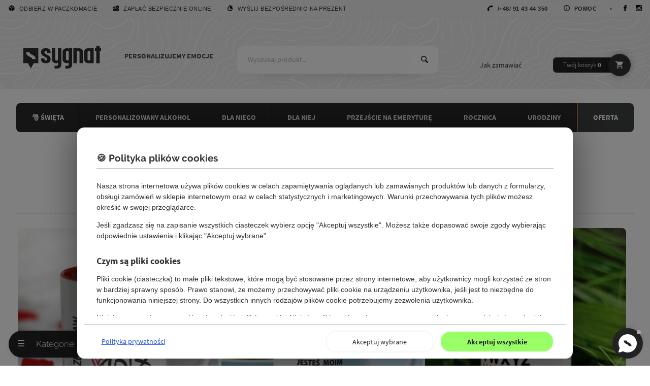

--- FILE ---
content_type: text/css
request_url: https://sygnat.pl/assets/css/desktop.min.css?t=20260116132238
body_size: 13179
content:
/*!normalize.css v8.0.1 | MIT License | github.com/necolas/normalize.css*/html{line-height:1.15;-webkit-text-size-adjust:100%}body{margin:0}main{display:block}h1{font-size:2em;margin:.67em 0}hr{box-sizing:content-box;height:0;overflow:visible}pre{font-family:monospace,monospace;font-size:1em}a{background-color:initial}abbr[title]{border-bottom:none;text-decoration:underline;text-decoration:underline dotted}b,strong{font-weight:700}code,kbd,samp{font-family:monospace,monospace;font-size:1em}small{font-size:80%}sub,sup{font-size:75%;line-height:0;position:relative;vertical-align:baseline}sub{bottom:-.25em}sup{top:-.5em}img{border-style:none}button,input,optgroup,select,textarea{font-family:inherit;font-size:100%;line-height:1.15;margin:0}button,input{overflow:visible}button,select{text-transform:none}[type=button],[type=reset],[type=submit],button{-webkit-appearance:button}[type=button]::-moz-focus-inner,[type=reset]::-moz-focus-inner,[type=submit]::-moz-focus-inner,button::-moz-focus-inner{border-style:none;padding:0}[type=button]:-moz-focusring,[type=reset]:-moz-focusring,[type=submit]:-moz-focusring,button:-moz-focusring{outline:1px dotted ButtonText}fieldset{padding:.35em .75em .625em;border:0}legend{box-sizing:border-box;color:inherit;display:table;max-width:100%;padding:0;white-space:normal}progress{vertical-align:baseline}textarea{overflow:auto}[type=checkbox],[type=radio]{box-sizing:border-box;padding:0}[type=number]::-webkit-inner-spin-button,[type=number]::-webkit-outer-spin-button{height:auto}[type=search]{-webkit-appearance:textfield;outline-offset:-2px}[type=search]::-webkit-search-decoration{-webkit-appearance:none}::-webkit-file-upload-button{-webkit-appearance:button;font:inherit}details{display:block}summary{display:list-item}template{display:none}[hidden]{display:none}@font-face{font-family:source sans pro;font-style:italic;font-weight:400;font-display:fallback;src:url(https://fonts.gstatic.com/s/sourcesanspro/v14/6xK1dSBYKcSV-LCoeQqfX1RYOo3qPZ7psDJT9g.woff2)format('woff2');unicode-range:U+100-24F,U+259,U+1E??,U+2020,U+20A0-20AB,U+20AD-20CF,U+2113,U+2C60-2C7F,U+A720-A7FF}@font-face{font-family:source sans pro;font-style:italic;font-weight:400;font-display:fallback;src:url(https://fonts.gstatic.com/s/sourcesanspro/v14/6xK1dSBYKcSV-LCoeQqfX1RYOo3qPZ7nsDI.woff2)format('woff2');unicode-range:U+??,U+131,U+152-153,U+2BB-2BC,U+2C6,U+2DA,U+2DC,U+2000-206F,U+2074,U+20AC,U+2122,U+2191,U+2193,U+2212,U+2215,U+FEFF,U+FFFD}@font-face{font-family:source sans pro;font-style:normal;font-weight:400;font-display:fallback;src:url(https://fonts.gstatic.com/s/sourcesanspro/v14/6xK3dSBYKcSV-LCoeQqfX1RYOo3qNq7lqDY.woff2)format('woff2');unicode-range:U+100-24F,U+259,U+1E??,U+2020,U+20A0-20AB,U+20AD-20CF,U+2113,U+2C60-2C7F,U+A720-A7FF}@font-face{font-family:source sans pro;font-style:normal;font-weight:400;font-display:fallback;src:url(https://fonts.gstatic.com/s/sourcesanspro/v14/6xK3dSBYKcSV-LCoeQqfX1RYOo3qOK7l.woff2)format('woff2');unicode-range:U+??,U+131,U+152-153,U+2BB-2BC,U+2C6,U+2DA,U+2DC,U+2000-206F,U+2074,U+20AC,U+2122,U+2191,U+2193,U+2212,U+2215,U+FEFF,U+FFFD}@font-face{font-family:source sans pro;font-style:normal;font-weight:700;font-display:fallback;src:url(https://fonts.gstatic.com/s/sourcesanspro/v14/6xKydSBYKcSV-LCoeQqfX1RYOo3ig4vwmRduz8A.woff2)format('woff2');unicode-range:U+100-24F,U+259,U+1E??,U+2020,U+20A0-20AB,U+20AD-20CF,U+2113,U+2C60-2C7F,U+A720-A7FF}@font-face{font-family:source sans pro;font-style:normal;font-weight:700;font-display:fallback;src:url(https://fonts.gstatic.com/s/sourcesanspro/v14/6xKydSBYKcSV-LCoeQqfX1RYOo3ig4vwlxdu.woff2)format('woff2');unicode-range:U+??,U+131,U+152-153,U+2BB-2BC,U+2C6,U+2DA,U+2DC,U+2000-206F,U+2074,U+20AC,U+2122,U+2191,U+2193,U+2212,U+2215,U+FEFF,U+FFFD}@font-face{font-family:raleway;font-style:normal;font-display:fallback;font-weight:100;src:local('Raleway Thin'),local('Raleway-Thin'),url(https://fonts.gstatic.com/s/raleway/v10/rr0ijB5_2nAJsAoZ6vECXbO3LdcAZYWl9Si6vvxL-qU.woff)format('woff')}@font-face{font-family:raleway;font-style:normal;font-display:fallback;font-weight:300;src:local('Raleway Light'),local('Raleway-Light'),url(https://fonts.gstatic.com/s/raleway/v10/ZKwULyCG95tk6mOqHQfRBL3hpw3pgy2gAi-Ip7WPMi0.woff)format('woff')}@font-face{font-family:raleway;font-style:normal;font-display:fallback;font-weight:700;src:local('Raleway Bold'),local('Raleway-Bold'),url(https://fonts.gstatic.com/s/raleway/v10/WmVKXVcOuffP_qmCpFuyzb3hpw3pgy2gAi-Ip7WPMi0.woff)format('woff')}html{height:100%}body{margin:0;padding:0;height:100%;font-weight:400;background-color:#fff;color:#222}a{line-height:1.5em;color:#222}p,a,li{line-height:150%}p a{color:#25d}h1,h2,h3,h4{font-family:raleway,sans-serif}table{border-collapse:collapse}code{display:inline-block;padding:2px 4px;background-color:#eee;border:1px solid #ddd;border-radius:4px;vertical-align:middle}input,textarea,select{box-sizing:border-box}input{border:0;background-color:#fafafa;border:1px solid #ddd;padding:.4em}input:focus{border-bottom:1px solid #ec4;outline:none}textarea{width:100%;border:1px solid #ddd;background-color:#fafafa;padding:1em;min-height:7em}textarea:focus{border-bottom:1px solid #ec4;outline:none}select{appearance:none;padding:.7em 1.4em;border:1px solid #ddd;background-image:url(/public/images/icons/arrow-down.png);background-position:97%;background-repeat:no-repeat;outline:0;background-color:#fafafa}select:focus{border:1px solid #ccc}input[type=checkbox],input[type=radio]{display:inline-block;cursor:pointer}input:invalid{background-image:url(/public/images/icons/invalid.png);background-position:97%;background-repeat:no-repeat;padding-right:1.7em}input[type=number]:invalid{background-color:#f99;background-image:none;padding-right:1.7em}input[required]:valid{background-image:url(/public/images/icons/valid.png);background-position:97%;background-repeat:no-repeat;padding-right:1.7em}input:invalid.highlight{border-color:#f99}input.warning{background-color:#fdd;border-color:red!important;background-image:url(/public/images/icons/invalid.png)!important;background-position:97%;background-repeat:no-repeat}input[type=submit]{transition:background .3s}img.async{opacity:1}img.async[data-src]{text-indent:-99999px;opacity:.1!important;-webkit-appearance:none!important}.styled-form label{display:block;font-size:.9em;margin-top:1em;font-weight:700;color:#222}.styled-form label strong{color:#333}.styled-form label .required{float:right;font-weight:300;color:#444}.styled-form label.checkbox-label{display:inline-block;color:#000;font-size:1em;font-weight:400;cursor:pointer}.styled-form input{display:block;width:100%;font-size:1.1em;padding:.6em;margin:.5em 0}.styled-form input::placeholder{color:#aaa}.styled-form select{display:block;width:100%;font-size:1.1em;padding:.6em;margin:.5em 0}.styled-form input[type=checkbox],.styled-form input[type=radio]{width:auto;padding-top:4px;margin-right:.4em;display:inline-block}.styled-form .postcode{display:inline-block;width:30%}.styled-form .city{display:inline-block;float:right;width:65%!important}.styled-form textarea{margin-top:.5em;margin-bottom:2em}.styled-form input[type=submit]{text-align:center;width:70%;margin:1.5em auto 2em;background-color:#694;color:#fff}.text-columns{column-rule:1px solid #eee}.text-columns p{page-break-inside:avoid;break-inside:avoid}.button{background-color:#ca2;color:#fff;font-size:.9em;border-radius:.2em;font-weight:700;padding:.8em 1.2em;text-transform:uppercase;display:inline-block;text-decoration:none;border:0}.button.center{display:block;margin-left:auto;margin-right:auto;width:30%;min-width:auto;white-space:nowrap}.button.small{padding:.4em .8em}.button:hover{background-color:#b91}.return{display:inline-block;padding:.5em;font-size:.8em;color:#333;text-transform:uppercase;font-weight:700;margin:1em;text-decoration:none;position:relative}.return:hover{text-decoration:underline}.return:before{content:" ";position:absolute;left:-1em;top:.6em;border-top:.5em solid transparent;border-bottom:.5em solid transparent;border-left:.5em solid transparent;border-right:.5em solid #888}p.info{display:block;margin:0!important;padding:4em 2em 3em;text-align:center;color:#aaa;font-size:1.5em;line-height:200%;font-weight:300}.warning{display:block;margin:2em 0!important;padding:1em 3em;background-color:#d99;color:#fff}.notice{display:block;box-sizing:border-box;padding:1em 2em;background-color:#fff0dd;border:1px dashed #eda;min-width:90%;margin:.6em auto}p.category-empty{font-size:1.2em;padding-bottom:128px;background-image:url(/public/images/icons/items.png);background-repeat:no-repeat;background-size:64px;background-position:50% 100%}.hidden{display:none}.left{text-align:left}.right{text-align:right}.center{text-align:center}.page-align{margin-left:auto;margin-right:auto;box-sizing:border-box}.page{margin:0 auto}.sale-banner{padding:8px;min-height:24px;color:#fff;text-align:center}.sale-banner a{display:block;text-decoration:none;color:#fff;margin:0 auto;line-height:2em;text-align:center;vertical-align:middle}.sale-banner strong{background-color:#fff;padding:.1em .5em;color:#222;font-size:1em;margin-right:.5em;border-radius:.5em}.sale-banner span{padding:.1em .5em;display:inline-block;line-height:1.2em;text-decoration:none;color:#fff;border:1px solid #fff;border-radius:.3em}.page-header{background-position:50% 0}.page-header:after{clear:both;display:block;content:" "}.page-header.focus-mode{padding-bottom:1em}.panel-columns{opacity:0;transition:opacity .3s}.page-toolbar{vertical-align:middle;font-size:11px;font-family:sans-serif!important;color:#fff;backdrop-filter:blur(4px);border-bottom:1px solid rgba(0,0,0,2%)}.page-toolbar div{padding:6px 1em;line-height:2em;white-space:nowrap;text-transform:uppercase;letter-spacing:.5px;height:22px}.page-toolbar .separator{color:#000;opacity:.6;margin:0 1em 0 2em}.page-toolbar img.icon{height:12px;width:12px;vertical-align:top;opacity:1;filter:invert(1)}.page-toolbar a{color:rgba(0,0,0,.8);text-decoration:none}.page-toolbar a:hover{text-decoration:underline}.page-header-logo{text-transform:uppercase;font-weight:700}.page-header-logo a{text-decoration:none;color:rgba(0,0,0,.7)}.page-header-navigation{display:block}.page-header-navigation a{font-size:1em;color:#333;display:inline-block;text-decoration:none;vertical-align:top;background-color:initial}.page-header-navigation a:first-child{border-left:0}.page-header-navigation a.selected{font-weight:700}.page-header-navigation a.search{background-image:url(/public/images/icons/search.png);background-repeat:no-repeat;background-position:16px;background-size:16px}.page-header-navigation a.basket{padding-right:4em;text-align:right;border-radius:.5em;border:1px solid rgba(90,190,50,.3);font-weight:300;background-color:rgba(40,120,30,.9);color:rgba(255,255,255,.7);transition:background .3s;position:relative;font-size:.9em}.page-header-navigation a.basket:before{content:" ";display:block;width:3.5em;height:3.5em;border-radius:50%;background-color:#272;position:absolute;right:-.6em;top:-.6em;z-index:999;background-image:url(/public/images/icons/basket-white.png);background-repeat:no-repeat;background-position:50%;background-size:1.2em;box-shadow:0 0 1em rgba(0,0,0,.3);transition:background .3s}.page-header-navigation a.basket:hover:before{background-color:#161}.page-header-navigation a.basket span{font-weight:700;color:#fff}.page-header-navigation a.basket.empty{background-color:#222;border-color:#333}.page-header-navigation a.basket.empty:before{background-color:#333}.page-header-navigation a.basket.continue{background-color:#381}.home-animation{padding-bottom:.5em;display:block}.home-animation img{max-width:100%}.home-featured-main-banner{background-color:#222;overflow:hidden}.home-featured-main-banner .item{display:none;position:relative;width:100%;overflow:hidden}.home-featured-main-banner .item img{margin:0 auto;width:99.99%!important}.home-featured-main-banner .item:first-child{display:block;padding-top:71%}.home-featured-main-banner .slide-caption h2{font-weight:300;font-family:raleway,sans-serif;margin:.7em 0;padding:0;line-height:1.25em}.home-featured-main-banner .slide-caption h3{font-weight:300;font-size:2em;line-height:1em;font-family:raleway,sans-serif;padding:0}.home-featured-main-banner .slide-caption a.button{color:#fff;font-family:raleway,sans-serif;font-size:1.1em;background-color:#895942;font-weight:700;margin:.7em 0}.home-featured-main-banner img{max-width:100%;display:block}.home-featured-main-banner .owl-dots{position:absolute;right:1em;bottom:.5em}.home-featured img{display:block;position:absolute;left:0;right:0;top:0;bottom:0;width:100%;height:100%;object-fit:cover;transition:transform .2s ease;box-shadow:0 .5em .5em -.5em rgba(0,0,0,.5)}.home-featured .caption-button{display:inline-block;color:#fff;font-family:raleway,sans-serif;font-size:1.1em;background-color:#895942;font-weight:700;margin:.7em auto;position:absolute;bottom:3rem;right:2rem;text-align:center;white-space:nowrap;border-radius:.2em;padding:.8em 1.2em;text-transform:uppercase;text-decoration:none;border:0}.home-featured .caption-button.left{right:auto;left:2rem}.home-featured-main-banner img{position:absolute;height:auto}.home-featured img:hover{transform:scale(1.02)}.home-featured div{position:relative;overflow:hidden;border-radius:1em}.home-navigation{text-align:center}.home-navigation-box{text-align:left;color:rgba(0,0,0,.8);text-shadow:1px 1px 1px rgba(255,255,255,.3);position:relative;white-space:nowrap;text-overflow:ellipsis;overflow:hidden;box-sizing:border-box;font-weight:700;text-decoration:none;box-shadow:0 24px 26px -37px rgba(0,0,0,.33);z-index:99}.home-navigation-box:hover{z-index:999;box-shadow:0 24px 26px -29px rgba(0,0,0,.33);transform:scale(1.02)}.home-navigation-box span{display:block;font-family:Raleway,sans-serif;text-align:center;box-shadow:0 0 1em rgba(0,0,0,.4);background-color:rgba(255,255,255,.8);padding:.6em 1em .8em;border-radius:1em}.home-navigation-box img{border-radius:1em}.home-content{margin:5% 0}.home-content>div h2{margin-top:0;padding-top:0}.home-content>div ul{list-style:none;margin:0;padding:0;font-weight:700}.home-content>div ul ul{margin:0 1em;font-weight:400}.home-content>div ul li a{display:block;padding:.7em .3em;text-decoration:none;border-bottom:1px solid #eee}.page-body{padding-top:1px;min-height:90vh;color:#333;font-size:1em;position:relative}.page-body:after{display:block;content:" ";clear:both}.main-promotion{width:100%;max-width:1400px}.page-body h1{font-weight:300}.page-body h1 span{color:#a80}.page-body h2{font-weight:300;font-family:raleway,sans-serif;font-size:1.3rem;margin:2em 0 1em}.page-body article p{line-height:150%;text-align:justify}.page-body article ol,.page-body article ul{margin:1em 0 2em 2em;padding:0;line-height:200%}.page-body article h3{margin-top:2em;border-bottom:1px solid #eee;padding-bottom:.5em;color:#a80}.faq{padding:4vw}.faq h1{text-align:center;width:80%;white-space:nowrap;padding:1em;margin:0 auto;border-bottom:1px solid #eee}.faq-sections{display:flex;flex-wrap:wrap;align-items:flex-start;justify-content:center}.faq section{padding:1em;flex:1;flex-basis:30%;min-width:280px}.faq section h2{color:#a80}.reader{font-size:1.1em}.reader ol ol{list-style-type:lower-alpha}.reader h1{font-size:2.4em;font-weight:300;margin-bottom:.3em;text-align:center;margin:2em 0!important}.reader h2 a{text-decoration:none;color:#a80}.reader h2{color:#333;margin-top:.2em;margin-bottom:0;font-weight:700;font-size:1.2em}.reader-meta{color:#aaa;border-top:2px dotted #eee;margin:.2em 0 1em;padding:.4em;font-size:.9em}.reader .entry-details{font-size:.9em;color:#666;margin:.2em 0;border-top:1px solid #eee;padding:.5em .2em 0}.reader section{padding:.3em}.reader section.excerpt{color:#666!important;text-overflow:ellipsis;overflow:hidden}.reader p{line-height:175%!important;background-color:initial;font-style:normal;font-variant-ligatures:normal;font-variant-caps:normal;font-variant-position:normal;text-decoration:none;vertical-align:baseline;white-space:pre-wrap;text-align:justify}.reader p.center{text-align:center}.reader p>img{max-width:100%;margin:1em auto;display:block}.reader a{color:#a80}.reader a:visited{color:#960}.reader a.button{color:#fff}.reader figure{max-width:100%;width:min-content;margin:0 auto;padding:1em;font-size:.9em;color:#666}.reader figure>img{max-width:90%;height:auto;display:block;margin:0 auto}.reader figcaption{padding:1em;background-color:#fafafa}.reader img.align-left{float:left;margin:0 .6em .6em 0}.reader img.align-right{float:right;margin:0 0 .6em .6em}.reader img.image-s{width:160px;border:5px solid #eee}.reader .reader-cover{width:100%;border:5px solid #eee;box-sizing:border-box}.reader-comments{margin:4em 0}.reader .blog-entry{margin:2em 0}.reader .blog-entry:hover{box-shadow:5px 5px 2.5em #eee}.reader-aside a{display:block;padding:.6em .2em;font-size:.9em;font-weight:400;color:#666;border-bottom:1px solid #eee;text-decoration:none}.reader-aside a span{color:#222;font-weight:700}.reader-aside a:last-child{border-bottom:none}.reader-aside a:hover{color:#222;border-bottom:1px solid #ec4}.reader-aside h3{margin-top:2em;margin-bottom:1em}.search-form-top input{box-sizing:border-box;border:0!important;display:inline-block}.search-form-top input[type=text]{max-width:70%;width:400px;padding:1.4em 1.5em;border-top-left-radius:1em;border-bottom-left-radius:1em;color:#333;transition:width .5s ease,background .5s ease;background-color:rgba(255,255,255,.9);box-shadow:2em 1em 1.5em -1em #ccc}.search-form-top input[type=text]::-webkit-input-placeholder{color:rgba(0,0,0,.3)}.search-form-top input[type=text]:-moz-placeholder{color:rgba(0,0,0,.3)}.search-form-top input[type=text]::-moz-placeholder{color:rgba(0,0,0,.3)}.search-form-top input[type=text]:-ms-input-placeholder{color:rgba(0,0,0,.3)}.search-form-top input[type=text]:focus{background-color:#fff;box-shadow:0 0 1.6em rgba(0,0,0,.1)}.search-form-top input[type=submit]{width:2.5em;padding:1.4em 1.9em;margin-left:-4px;text-indent:-9999px;background-image:url(/public/images/icons/search.png);background-repeat:no-repeat;background-position:50%;background-size:1em;background-color:#fff;border-left:1px solid #333;border-top-right-radius:1em;border-bottom-right-radius:1em}.search-form-top input[type=text]:focus+input{box-shadow:0 0 1.6em rgba(0,0,0,.1)}.search-form-top{position:relative}.search-suggestions{position:absolute;top:100%;left:0;right:0;background:#fffe;backdrop-filter:blur(8px);margin:1em auto;max-width:600px;border-radius:.8em;border:1px solid #ddd;border-top:none;max-height:400px;overflow-y:auto;z-index:9999;box-shadow:0 4px 1em rgba(0,0,0,.1)}.suggestion-item{display:flex;align-items:center;gap:10px;padding:.6em .8em;text-decoration:none;color:#333;transition:background .2s;text-overflow:ellipsis;overflow:hidden;line-height:40px}.suggestion-item span{white-space:nowrap;text-overflow:ellipsis;overflow:hidden;display:inline-block;max-width:80vw}.suggestion-item:hover{background:#f5f5f5}.suggestion-item:last-child{border-bottom:none}.suggestion-product img{width:40px;height:40px;object-fit:cover;border-radius:4px}.suggestion-category{font-weight:500;line-height:40px}.suggestion-category span{display:flex;align-items:center;gap:8px}.suggestion-thumbs{display:flex;gap:4px}.suggestion-thumbs img{width:30px;height:30px;object-fit:cover;border-radius:3px}.page-search{padding:1.6em 0;text-align:center;font-size:1.4em}.home .page-search{font-size:1.3em;background-color:#333;padding:2em 4em;text-align:center}.page-search h1{padding:1em}.page-search .search-form input[type=text]{width:83%;background-color:#eee!important;color:#222;padding:1em 1.3em;border-bottom:0}.page-search .search-form input[type=text]::-webkit-input-placeholder{color:#aaa}.page-search .search-form input[type=text]:-moz-placeholder{color:#aaa}.page-search .search-form input[type=text]::-moz-placeholder{color:#aaa}.page-search .search-form input[type=text]:-ms-input-placeholder{color:#aaa}.page-search .search-form input[type=submit]{padding:1em 0;width:15%;margin-left:-4px;text-indent:-9999px;background-image:url(/public/images/icons/search.png);background-repeat:no-repeat;background-position:50%;background-size:1em;background-color:#ddd;border-bottom:0;border-left:1px solid #aaa}.page-search .search-form input[type=submit]:hover{background-color:#888;border:1px solid #888}.page-search .search-meta{padding:.8em 1em 0;color:#bbb;font-size:.9rem;overflow:hidden;text-overflow:ellipsis}.page-search .search-meta strong{margin:0 .5em;padding:0 .2em}.page-search .search-meta a{text-decoration:none;border-bottom:1px dashed #c31;color:#a97;margin:0 .5em;padding:0 .2em;display:inline}.page-search .search-time{text-align:center;color:#aaa;font-size:.8em;padding:1.5em}.store-location-map{background-color:#fafafa;border-bottom:1px solid #eee;min-height:40vh;margin-top:0}.contact-details{text-align:center}.contact-details address{font-style:normal;line-height:200%}.contact-details address sup{text-decoration:underline}.contact-form h1{margin-bottom:2em}.contact-form .order-notice input[type=checkbox]{float:left}.contact-form .order-notice{text-align:justify;padding:.7em 2em .7em 1em;background-color:#fafafa;border:1px solid #ddd;border-radius:.3em}.contact-form .order-notice>label{margin-top:0;font-weight:400}.page-chat{max-width:100%;background-color:rgba(255,255,255,.96);padding:1em 1.6em;border-radius:2em;box-shadow:0 8px 64px rgba(0,0,0,.2);overflow:hidden;z-index:9999998;visibility:hidden;transform:translateY(100%);opacity:0;transition:transform .6s,opacity .6s}.chat-message{margin-left:30px;padding:.8em 1.2em 1em;color:#fff;background-color:#66f;border-radius:1em;box-shadow:.2em .2em .7em rgba(0,0,0,5%);margin-top:0}.chat-status-unavailable{color:#333;background-color:#ddd}.chat-title{font-size:.9em;margin-left:45px;display:block;margin-bottom:.6em;color:#999}.chat-icon{float:left;width:24px;height:24px;vertical-align:middle}.chat-methods{list-style:none;margin:0 0 2em;padding:0}.chat-methods li a{display:block;padding:1em .5em;border-top:1px solid #eee;text-decoration:none}.chat-methods li a img{float:left;width:16px;height:16px;padding:2px 0 10px;margin-right:1em}.chat-methods li a span{font-size:.9em;color:#999}.page-panel{max-width:100%;background-color:rgba(0,0,0,.9);backdrop-filter:blur(6px);color:#ddd;padding:1em 1.6em;box-shadow:0 8px 64px rgba(0,0,0,.2);overflow:hidden;visibility:hidden;z-index:99998;transform:translateX(-100%);opacity:0;transition:transform .6s,opacity .6s}.page-panel .category-tree{position:absolute;top:5em;left:1em;right:1em;bottom:6em;overflow:auto}.page-panel:hover{display:block}.page-panel a{display:block;text-decoration:none;font-size:1.3em;padding:.6em;border-bottom:1px solid #222;color:#ddd}.page-panel a:hover{background-color:rgba(0,0,0,.8)}.hidden-menu-button{opacity:0;position:fixed;bottom:2em;left:2em;height:0;width:0}.hidden-menu-button:focus{outline:0}@keyframes bounceIn{0%{transform:scale(.9)}20%{transform:scale(1.05)}50%{transform:scale(.9)}80%{transform:scale(1.05)}100%{transform:scale(1)}}#show-chat-button+label{position:fixed;animation:.6s ease-out 1s 1 bounceIn;cursor:pointer;bottom:1em;right:1em;display:inline-block;height:60px;width:60px;border-radius:50%;background-color:#222;background-image:url(/public/images/icons/chat.min.svg);background-size:60%;background-position:50%;background-repeat:no-repeat;color:#fff;z-index:9999999;text-indent:-999999px;box-shadow:0 -2px 8px rgba(0,0,0,.1);transition:background .4s}#show-chat-button:checked+label{background-color:#a97942}.show-chat-trigger:after{display:block;content:" ";width:8px;height:8px;position:absolute;top:4px;right:4px;background-color:#af5;border-radius:50%}.show-chat-trigger.chat-unavailable:after{background-color:#aaa}#show-chat-button:checked~.page-chat{visibility:visible;transform:translateY(0);opacity:1}#show-panel-button+label{position:fixed;font-family:Raleway,sans-serif;animation:.6s ease-out 1s 1 bounceIn;font-size:1.2em;cursor:pointer;bottom:1em;left:1em;display:inline-block;padding:1em 2em 1em 1em;border-radius:2em;background-color:#222;color:#fff;z-index:99999;box-shadow:0 2px 8px rgba(0,0,0,.1);transition:background .4s}#show-panel-button+label span{margin-right:1em}#show-panel-button+label span:before{content:"☰";display:inline-block;transition:transform .5s;width:1em;text-align:center}#show-panel-button:checked+label span:before{transform:rotate(360deg);content:"\2716"}#show-panel-button+label:hover{background-color:#222;box-shadow:0 8px 24px rgba(0,0,0,.2)}#show-panel-button:checked+label{background-color:#a97942}#show-panel-button:checked+label:hover{background-color:#895922}#show-panel-button:checked~.page-panel{visibility:visible;transform:translateX(0);opacity:1}h3.featured{font-weight:300;font-size:1.9em;color:#444;width:40%;min-width:260px;font-family:Raleway,sans-serif;margin:1em auto;border-bottom:2px dashed #ddd;padding:.5em;text-align:center}.category-cover{padding-top:1em;padding-bottom:1em;position:relative}.category-cover h1{margin-top:0;padding:0 10px 1em;font-size:2.3em;margin-bottom:.3em;border-bottom:1px dashed #ddd}.category-description{margin:1em 0;padding:1em 10px;color:#444;line-height:150%;text-align:justify}.category-description h2,.category-description h3{margin:.2em 0 .5em;font-weight:700;text-align:left}.category-description p{margin-top:.2em;margin-bottom:1em;overflow-wrap:break-word;word-wrap:break-word;word-break:break-word;hyphens:auto}.category-description a{color:#36d}.category-description a:visited{color:#64a}.category-description ul,.category-description ol{text-align:left}.category-breadcrumbs{margin:0 0 1em;padding:.4em 1em;border-radius:.8em;background-color:#fafafa;font-size:.9em;overflow:auto;width:100%;box-sizing:border-box;white-space:nowrap;text-overflow:ellipsis}.category-relations{padding:0 1em 1em;flex-wrap:wrap;align-items:center}.category-relations strong{margin-right:1em}.category-relations a{display:block;white-space:nowrap;overflow:hidden;text-overflow:ellipsis;padding:4px 32px 5px 8px;margin:2px;position:relative;text-decoration:none;border-radius:.5em;border-bottom:1px solid #eee}.category-relations a.base-level{font-size:1.1em}.category-relations a.base-level span i{color:#333}.category-relations a.subcategory{margin-left:1em}.category-relations a.current{font-weight:700}.category-relations a span{position:absolute;right:8px;color:#aaa}.category-breadcrumbs a{display:inline-block;padding:4px 8px 5px;text-decoration:none;border-radius:.5em;background-color:#333;color:#fff}.category-breadcrumbs span{display:inline-block;margin:0 .5em;color:#aaa}.category-relations a:hover{background-color:#ddd}.category-breadcrumbs a:hover{background-color:#111}.category-tree ul{list-style:none;margin:0;padding:0}.category-tree li{position:relative}.category-tree i.category-icon{float:right}.category-tree ul ul{margin:0 0 0 4px;border-left:4px solid rgba(100,100,100,.1);display:none}.category-tree .level-2{display:none}.category-tree .selected ul{display:block}.category-tree ul:has(.selected){display:block}.category-tree .level-1>li>a{}.category-tree>ul>li.expand>a{background-image:url(/public/images/icons/arrow-down.png);background-repeat:no-repeat;background-position:96%;background-size:1em;font-size:1.4em}.category-tree .selected>a{color:#895942;font-weight:700}.category-tree span{float:right;vertical-align:middle;font-size:.8em;color:#aaa}.related-categories a{display:block;padding:.9em .8em;border-top:1px solid #ddd;font-weight:700;text-align:left;text-decoration:none;white-space:nowrap;text-overflow:ellipsis;overflow:hidden}.related-categories a:hover{background-color:#eee;border-radius:.4em}.related-categories .category-thumbnails{display:flex;gap:2px}.related-categories .category-thumbnails img{border:2px solid #fff;box-shadow:0 0 .3em #ddd;width:50px;height:50px;border-radius:30%}.related-categories .category-thumbnails .thumbnails-more{border:2px solid #fff;background-color:#eee;color:#999;font-weight:700;display:flex;align-items:center;justify-content:center;box-shadow:0 0 .3em #ddd;width:50px;height:50px;border-radius:30%}.page-store-menu{clear:both;position:relative;z-index:100;background-color:#2a2b2c}.page-store-menu>ul{list-style:none;padding:0;width:100%;margin:0}.page-store-menu ul ul{list-style:none;padding:0;background-color:#fff;z-index:999;overflow:hidden;transition:opacity .5s ease;box-shadow:0 24px 26px -21px rgba(0,0,0,.33)}.page-store-menu ul li:last-child ul{left:-100%;right:0}.page-store-menu>ul>li{position:relative}.page-store-menu>ul>li>a{display:block;padding:.8em .2em;white-space:nowrap;text-overflow:ellipsis;font-weight:300;text-decoration:none;text-align:center;color:#eee}.page-store-menu>ul li a.selected{font-weight:700;background-color:rgba(0,0,0,.6);color:rgba(255,255,255,.9)}.page-store-menu>ul>li.expand>a{background-image:url(/public/images/icons/arrow-down.png);background-repeat:no-repeat;background-position:88%;background-size:.8em;padding:.8em 3em .8em 2em}.page-store-menu ul ul li{}.page-store-menu ul ul li a{padding:1em .5em 1em 1.2em;text-decoration:none;display:block;font-weight:400;font-size:.8em;border-bottom:1px solid transparent;text-transform:uppercase}.page-store-menu li:hover>a{background-color:rgba(0,0,0,.8);color:rgba(255,255,255,.9);text-shadow:0 0 2px rgba(0,0,0,.8)}.page-store-menu ul ul a:hover{border-bottom:1px solid #a80}.page-store-menu li:hover ul{display:block;z-index:999}.products-list{margin:0 0;padding:0;text-align:left}.product-carousel{text-align:center;white-space:nowrap;overflow:hidden}.product-carousel .sx-pli{width:25%;display:inline-block;max-width:100%}.product-carousel .owl-item{display:inline-block}.product-carousel .owl-item .sx-pli{opacity:1;width:100%}.product-carousel .owl-nav [class*=owl-]{font-size:3.5em;position:absolute;z-index:99999;left:0;padding:.5em;top:28%;line-height:1em;color:#fff;transition:transform .2s;text-shadow:1px 1px 2px rgba(0,0,0,.3)}.product-carousel .owl-nav>div:hover{transform:scale(1.2)}.product-carousel .owl-nav .owl-next{left:auto;right:0}.sx-pli{display:inline-block;box-shadow:0 24px 26px -50px rgba(0,0,0,.33);transition:box-shadow .2s;position:relative;box-sizing:border-box;text-decoration:none;vertical-align:top;white-space:normal}.sx-pli:hover{box-shadow:0 24px 26px -21px rgba(0,0,0,.33);opacity:1!important;background-color:#fafafa}.sx-pli:active{transform:scale(.98)}.sx-pli.promoted:after{display:block;position:absolute;top:4%;right:4%;width:20px;height:20px;line-height:20px;text-align:center;text-shadow:none;border-radius:50%;padding:5px;transform:rotate(-45deg);font-size:19px;font-weight:700;color:#fff;background-color:#f44;z-index:9999;content:"%"}.sx-plil{display:block;position:absolute;top:4%;left:4%;height:20px;white-space:nowrap;line-height:20px;text-align:center;text-shadow:none;border-radius:1em;padding:5px 8px;z-index:9;background:rgba(255,255,255,.9);color:#333;font-weight:700}.sx-pli:hover .sx-plil{animation:shake .82s cubic-bezier(.36,.07,.19,.97)both;transform:translate3d(0,0,0);backface-visibility:hidden;perspective:1e3px}.product-pictures .sx-plil{left:auto;right:4%;z-index:99}.sx-plil.green{background-color:#4e4;color:#fff}.sx-plil.red{background-color:#e44;color:#fff}.sx-plil.blue{background-color:#357dff;color:#fff}.sx-plil.yellow{background-color:#fd4;color:#222}.sx-plil.black{background-color:#222;color:#fff}.sx-pli img{width:100%;height:auto;object-fit:contain;position:absolute;left:0;right:0;top:0;bottom:0;box-sizing:border-box;border-radius:.6em}.sx-plih{display:block;background:#eee;width:100%;padding-bottom:100%;height:0;position:relative;border-radius:.6em}.sx-plm{padding:.3em;text-align:left}.sx-plmn{font-weight:400;width:100%;padding:0;margin:.3em 0;line-height:1.2em;color:#555}.sx-plmr{color:#492902;font-weight:700;font-size:.9em}.sx-plma{font-size:.9em;color:#666}.sx-plma:before{content:" • ";display:inline}.sx-plmp{color:#333;font-size:1.1em;display:block;vertical-align:bottom;font-weight:700}.sx-plmna{color:#444;font-style:italic;font-size:.9em;font-weight:400}.sx-plmp .old-price{color:#a55;font-size:.8em;text-decoration:line-through}.sx-plmp .from-price{font-size:.8em}.sx-plmnp{float:right;color:#888}.product:after{content:" ";clear:both;display:block}.product h1{font-size:1.7em;margin-bottom:1em}.product-visualisation-notice{font-size:.9em;color:#666;padding:.7em;background-color:#fafafa;margin-top:0}.product-relations{padding:.5em;margin-bottom:1em;font-size:.9em;display:flex;flex-wrap:wrap;align-items:center;justify-content:center}.product-relations a{display:inline-block;white-space:nowrap;padding:2px 8px 3px;margin:2px;position:relative;text-decoration:none;border-radius:.5em;background-color:#eee}.product-relations a:hover{background-color:#ddd;color:#333}.product-delivery-date{padding:1em;border:1px dashed #eee;border-radius:.3em;background-color:#fed;font-size:1.2em;text-align:center}.product-delivery-date span{font-weight:700;color:#a63}.product-meta{padding:.5em 1em;color:#aaa;border-top:2px dashed #eee;position:relative}.product-meta a{text-decoration:none;color:#999;margin-right:1em}.product-meta span:first-child{margin-right:2em;position:relative;display:inline-block}.product-meta .meta-availability{color:#333}.product-meta .meta-availability.available{color:#382;font-weight:700}.product-meta strong.min-price{color:#333;margin-right:1em;position:relative}.product-meta span:first-child:after{content:" | ";display:inline-block;font-weight:300;right:-1.5em;top:0;position:absolute;color:#888}.product-meta span:last-child:after{content:""}.product-meta .show-alternate-project-trigger{}.order-form .upload-files{display:block;box-sizing:border-box;padding:.5em 1em;background-color:#eee;border-radius:.4em;min-width:90%;margin:.6em auto}.product-details .upload-files i{color:#382;margin-right:.6em;display:inline-block}.product-alternate-project{visibility:hidden;transition:transform .6s,opacity .6s;display:block;z-index:9999;position:absolute;left:0;right:0;transform:translateY(100%);opacity:0;background-color:#fec;padding:1.2em;color:#333;margin:.6em!important;border-radius:.6em;box-shadow:0 2em 2em -2em rgba(0,0,0,.2)}.product-alternate-project a{color:#000;text-decoration:underline}#show-alternate-project+label{animation:.6s ease-out 1s 1 bounceIn;cursor:pointer;display:inline-block;color:#333;background-color:#fda;border-radius:4px;padding:4px 8px;margin:0;font-size:.9em;float:right}#show-alternate-project:checked+label{background-color:#a97942;color:#fff}#show-alternate-project:checked~.product-alternate-project{visibility:visible;transform:translateY(0);opacity:1}.product-meta-accessory{display:inline-block;color:#fff;font-size:.9em;padding:.1em 1em;border-radius:.3em;background-color:#381}.product-tags{padding:.5em 1em;color:#aaa;border-top:2px dashed #eee}.product-page-promotion{min-width:150px;min-height:50px}.product-page-promotion img{max-width:100%;height:auto;display:block;margin:.6em auto;border-radius:.6em}.reader-aside .product-page-promotion img{margin:1em auto!important}.product-pictures{position:relative}.product-pictures:after{content:" ";display:block;clear:both}.product-aside .main-picture{display:block;box-sizing:border-box;background-color:#ddd;background-image:url(/public/images/icons/loader.svg);background-position:50%;background-repeat:no-repeat;border-radius:.6em;margin-bottom:.6em}.product-unavailable-picture{display:block;box-sizing:border-box;background-color:#ddd;background-image:url(/public/images/icons/loader.svg);background-position:50%;background-repeat:no-repeat;border-radius:.6em;margin:1em auto;max-width:400px;aspect-ratio:1/1;height:auto!important;object-fit:contain;filter:saturate(0);opacity:.7}.product-pictures-thumbnails::-webkit-scrollbar{display:none}.product-pictures-thumbnails img{width:100%;display:inline-block;margin:0 auto;box-sizing:border-box;cursor:pointer;opacity:.9;position:relative;border-radius:.6em}.personalization-thumbnail-wrap{position:relative;display:none}.personalization-thumbnail-wrap img{display:none}.personalization-thumbnail-wrap:before{position:absolute;content:" ";right:0;bottom:0;width:60px;height:60px;display:block;z-index:9999;background-image:url(/public/images/icons/gear.png);background-position:50%;background-repeat:no-repeat}.product-pictures-thumbnails img.selected{opacity:1;z-index:999;border-color:#357dff}.product-pictures-thumbnails img:hover{}.product-additional-details{display:flex!important;flex-wrap:wrap}.product-additional-details>section{flex:1;flex-basis:350px}.product-advantages{margin:3em 1em 2em;padding:2em;font-size:.9em;line-height:150%}.product-advantages dt{font-weight:700;background-image:url(/public/images/icons/valid.png);background-position:0;background-repeat:no-repeat;padding:.1em .3em .1em 2em;margin:.1em 0}.product-advantages dd{border-top:1px solid #eee;padding:.2em .3em .4em 0;margin:0 0 1em 2em;color:#666}.product-details h4{font-weight:700;margin-top:2em}.product-details .small-notice{color:#aaa;margin-bottom:0;font-size:.9em}.product-short-description{padding:1em .3em .5em;font-style:italic;margin-top:1em;line-height:150%}.product-short-description p{margin-top:0}.product-description{overflow-wrap:break-word;word-wrap:break-word;word-break:break-word;hyphens:auto;text-align:justify;margin:0 0 3em;line-height:150%;padding:3em;background-color:#fafafa;border-top:2px dashed #eee}.product-description p{margin-top:0}.product-description ul,.product-description ol{margin-left:0;padding-left:0;list-style:none}.product-description ul li{padding-left:1em;text-indent:-1em}.product-description ol li{counter-increment:section;padding-left:0;text-indent:-1.4em}.product-description ul li:before{content:" • ";color:#aaa;padding-right:.3em}.product-description ol li:before{content:counter(section)". ";color:#aaa;padding-right:.3em}.product-variants{margin:2em 0;user-select:none}.product-variants.hidden{display:nonsde}.product-variants ul{width:100%;text-align:left;margin:0;padding:0;list-style:none}.product-variants .product-variant-name{display:inline-block;padding:0 1em;border-left:1px dashed rgba(0,0,0,.3);vertical-align:middle}.product-variants ul li.unavailable{opacity:.4}.product-variants ul li{}.product-variants ul li:nth-child(even){}.product-variants ul li span.price{display:inline-block;float:right;padding-left:1em;z-index:9;position:relative;background-color:#fff;transition:background .3s}.product-variants label.selected span.price{background-color:#357dff}.product-variants label{padding:.9em;display:block;cursor:pointer;border:1px solid transparent;box-shadow:0 13px 1px -13px rgba(0,0,0,.1);border-radius:.4em;color:#444;transition:background .3s;padding-left:1em;white-space:nowrap;text-overflow:ellipsis;overflow:hidden}.product-variants label:hover{background-color:#fafafa}.product-variants label.selected{background-color:#357dff;color:#fff}.product-variants input[type=radio]{display:inline!important;vertical-align:middle;margin-right:.5em}.product-variants li .old-price{color:#a44;text-decoration:line-through}.product-personalization{padding:1.4em 1.6em .8em;position:relative;background-image:url(https://sygnat.pl/public/images/layout/sgn-pattern.svg);background-size:cover;border-radius:1em;background-color:#f8f8f8;border-radius:1em;text-align:left;margin:2em 0;box-shadow:0 .5em 2em -1.6em #aaa}.product-personalization .fingerprints-logo{float:left;width:22px;opacity:.8;margin-right:.5em}.product-personalization h3{margin-top:0;line-height:22px}.product-personalization.loading:after{background-image:url(/public/images/icons/loader.svg);background-position:50%;background-color:rgba(255,255,255,.6);background-repeat:no-repeat;display:block;height:100%;width:100%;content:" ";left:0;top:0;bottom:0;right:0;position:absolute;z-index:999}.product-personalization p{border-top:1px dashed #ddd;font-size:.8em;padding:.5em;text-align:left;color:rgba(0,0,0,.6);line-height:100%}.product-personalization label{font-size:.9em;font-weight:700;margin-top:.6em;color:#666;padding:.5em;display:block;position:absolute;right:3em}.product-personalization input{width:100%;background-color:#eee!important;margin-bottom:0;display:block;margin:9px 0;border-radius:3px;padding:.7em 1em;font-weight:700;color:#333;font-size:1em!important;-webkit-appearance:none;resize:none;transition:background ease-out .3s;background-image:url(/public/images/layout/bg-input.png);background-position:0 0;background-repeat:no-repeat;background-size:100% 100%}.product-personalization input:not(:placeholder-shown){}.product-personalization input::placeholder{color:#aaa;font-style:italic;font-weight:400}.product-personalization button{height:2.6em;padding:0 1em;line-height:1em;border-bottom:0;font-size:1em;display:inline-block;border-radius:.2em;border:0;background-color:#ccc;cursor:pointer}.product-personalization button:active{box-shadow:inset 0 0 9px rgba(0,0,0,.3)}#product-personalization-preview{padding:0 1em 0 2.5em;background-image:url(/public/images/icons/generate.png);background-repeat:no-repeat;background-position:.5em .6em;background-size:18px;background-color:#357dff;color:#fff;transition:background .6s}.product-fields{}.product-fields section{padding:.8em 1em 1.4em;margin:.5em 0;border-radius:.4em;border-left:4px solid #ddd;background-color:#fafafa}.product-fields section p{font-size:.9em;margin:.5em 0 1em;color:#555}.product-fields section h4{margin:0}.product-fields input,.product-fields textarea,.product-fields select{width:100%;padding:1em;background-color:#fff}.product-fields label{display:block;line-height:1em;padding:.4em}.product-fields input[type=checkbox],.product-fields input[type=radio]{width:auto;display:inline-block;vertical-align:middle}.product-addons{margin-bottom:2em}.product-addons h3{margin-bottom:0;padding:.4em;border-bottom:1px solid #ddd}.product-addons h4{padding:.5em;margin-top:1.5em;margin-bottom:.5em}.product-addons label{display:block;padding:.4em 1em;border-top:1px solid #eee;transition:all .3s;user-select:none}.product-addons label span.addon-use-case{display:none;font-style:italic;opacity:.8;margin-left:1.8em}.product-addons label input{margin-right:.6em}.product-addons label.selected{background-color:#357dff;color:#fff;padding:.6em 1.3em;border-radius:.4em;border-top:1px solid transparent}.product-addons label.selected span.addon-use-case{display:block}.product-addons label .price-increase{float:right;font-weight:700}.product-order{font-size:1.1em;margin:1em 0;vertical-align:middle;padding:.7em;background-color:#fafafa;border-radius:.3em}.product-order:after{clear:right;content:" ";display:block}.product-order-after{color:#666;display:none;padding:2em;border-top:2px dashed #aaa}.product-order-after a{color:#333}.product-order.async{display:none;bottom:0;position:fixed;left:20px;right:20px;z-index:999;text-align:right;box-shadow:0 12px 34px -11px rgba(0,0,0,.66)}.product-order.async .product-order-summary{display:inline-block}.product-order-name{margin:0;font-weight:400;display:block}.product-summary-price{font-size:2em}.product-submit-button,.product-submit-continue{height:3em;padding:.1em 2em 0 3em;line-height:1em;border-bottom:0;display:block;background-image:url(/public/images/icons/add.png);background-repeat:no-repeat;background-position:1em 1em;background-size:1em;background-color:#6a4;color:#fff;transition:background .6s;border:0;border-radius:.2em}.product-submit-button.disabled{background-color:#333;background-image:url(/public/images/icons/error.png)}.product-submit-continue{display:none}.product-order input[type=submit].loading{background-image:url(/public/images/icons/loading.png);background-color:#aaa}.product-order input[type=submit].error{background-image:url(/public/images/icons/error.png);background-color:#a44}.product-order .product-submit-continue{background-image:url(/public/images/icons/continue.png);background-color:#381}.product-brand-picture{mix-blend-mode:multiply}.product-brands h3{margin-top:0!important}.product-brands ul{padding-left:2em}.product-brands article:after{content:" ";display:block;clear:left}.related-products-header{text-align:center;font-size:1.4em;padding:1em}.order-form{display:block}.basket-content h3{margin:2em 0 1em;padding-top:1em;text-transform:uppercase;font-size:1.1em}.basket-content h3 span{color:#444;font-weight:400;font-family:source sans pro,sans-serif;font-size:1em;display:inline-block;height:1em;width:1em;margin-right:.3em;text-align:center;padding:.4em;line-height:1em;background-color:#efefef;border-radius:50%}.order-item{padding:1em 0 2em}.order-item img{float:left;margin:0 .5em .5em 0;width:3em;height:3em}.order-item.promoted .order-item-name{border-color:#a33}.order-item-details{margin-left:4em;margin-right:1em}.order-item-name{font-size:1.1em;font-weight:300;border-bottom:1px solid #eee}.order-item-name a{display:block;padding:.5em 0;text-decoration:none;text-overflow:ellipsis;overflow:hidden;white-space:nowrap}.order-item-name .order-item-reference-code{float:right;color:#999}.order-item-variants{list-style:none;margin:1em 0 0 0;padding:0;color:#444}.order-item-variants li{position:relative;white-space:nowrap;text-overflow:ellipsis;overflow:hidden}.order-item-variants li .variant-price{float:right;vertical-align:middle;padding:.6em 0;margin-left:1em;margin-right:3em}.order-item-variants .variant-quantity{display:inline-block;width:4em;margin-bottom:0;margin-top:0;margin-right:1em}.order-item-variant{margin-bottom:.5em}.order-item-personalization-preview{background-image:url(https://sygnat.pl/public/images/layout/sgn-pattern.svg);background-size:cover;border-radius:1em;background-color:#f2f2f2;padding:.2em 2em 2em}.order-item-personalization-fields{display:none;background-image:url(https://sygnat.pl/public/images/layout/sgn-pattern.svg);background-size:cover;border-radius:1em;background-color:#f2f2f2;padding:.2em 2em 2em;overflow:hidden;transition:all .6s}.order-item-personalization{padding:.5em 0 1em}.order-item-personalization p{font-weight:700;white-space:wrap}.order-item-personalization input{margin:.3em 0;border-bottom:0;color:#666;padding:.5em 1em;background-color:#fafafa;font-size:1em;border-radius:.2em;border-bottom:1px dotted #aaa}.order-item-custom-fields{padding:0;font-size:.9em}.order-item-custom-fields li{padding:.5em;border-top:1px dashed #eee}.order-item .create-another{display:block;margin:0 auto;text-align:right;text-decoration:none;color:#aaa;padding:.5em}.order-item-controls .remove{right:0;top:0;position:absolute;margin:.4em;display:block;text-align:center;text-decoration:none;vertical-align:middle;line-height:1em;overflow:hidden;width:1em;font-size:1.4em;height:1em;border-radius:50%;color:#a33}.order-item-controls .remove:hover{background-color:#a33;color:#fff}.order-item-addons{padding:.5em .5em 0 80px;font-size:.9em}.order-item-addons li{padding:.3em;border-top:1px dashed #ddd}.order-item-addons .price-increase{float:right;font-weight:700}.order-items-summary{padding:2em 1em;margin-top:1em;margin-bottom:1em;font-size:1.2em;vertical-align:middle}.order-items-summary strong{float:right;vertical-align:middle;font-size:1.6em}.order-discount{padding:1.3em 1.2em;border-top:1px dashed #aaa;border-bottom:1px dashed #aaa}.order-discount label{display:inline-block;color:#333;font-size:1em}.order-discount input{width:20%;margin:0 1em;padding:.4em;display:inline-block;min-width:120px;border:1px solid #ddd}.order-discount .discount-info{color:#444;padding-left:1.6em;background-image:url(/public/images/icons/valid.png);background-position:0;background-size:.9em;background-repeat:no-repeat;display:none}.order-discount .discount-info.active{display:inline-block}.order-discount .discount-info.invalid{display:inline-block;background-image:url(/public/images/icons/todo.png)}.order-discount .discount-notice{background-image:url(/public/images/icons/info.png);background-position:50%;background-size:1em;padding:2px;position:relative;background-repeat:no-repeat;float:right;margin-top:.7em;width:1em;height:1em;background-color:#333;border-radius:1em}.order-discount .discount-notice:hover{background-color:#357dff;box-shadow:0 0 .3em #357Dff}.order-discount .discount-notice:hover .discount-notice-content{display:block}.order-discount .discount-notice-content{font-size:.9em;padding:.3em;color:#fff;text-shadow:0 0 .2em rgba(0,0,0,.1);box-shadow:0 3px .5em rgba(0,0,0,.1);text-align:left;background-color:#357dff;position:absolute;display:none;width:300px;top:2.2em;right:-1.3em;padding:1em;border-radius:.5em}.discount-notice span:after{content:" ";display:block;background-color:initial;width:0;height:0;border-bottom:8px solid #357dff;border-top:8px solid transparent;border-left:8px solid transparent;border-right:8px solid transparent;top:-16px;right:1.3em;position:absolute}.order-delivery{border-radius:.8em}.order-delivery label{font-size:1em;color:#000;font-weight:300;margin:2px 0;padding:1em;cursor:pointer;border:1px solid rgba(0,0,0,.1);border-radius:.6em;transition:transform .2s,background .2s}.order-delivery.highlight{background-color:#faa}.order-delivery label strong{display:block}.order-delivery label:hover{background-color:#f2f2f2}.order-delivery label.selected{background-color:#357dff;color:#fff;box-shadow:0 2px 8px rgba(0,0,0,.1);transform:scale(1.02)}.order-delivery label.selected strong{color:#fff}.order-delivery label.hidden{opacity:.4;display:none;background-color:#eee}.order-delivery input{margin:0;float:right}.order-delivery .delivery-description{margin-top:.8em;padding-top:.5em;border-top:1px solid rgba(0,0,0,.1);font-style:italic;display:block;font-size:.9em}.delivery-badge{font-size:.9em;float:right;display:inline-block;padding:2px .6em;color:#444;margin-left:.6em;border-radius:.5em;background-color:#eee}.delivery-badge.color-green{background-color:#584;color:#fff}.delivery-badge.color-yellow{background-color:#fea}.delivery-badge.color-white{background-color:#eee}.delivery-method-price{float:right;font-size:.9em;font-weight:700;display:inline-block;padding:2px .6em;color:#444;margin-left:.6em;border-radius:.5em;background-color:#eee}.delivery-point-map{display:none;position:fixed;top:2vh;bottom:2vh;left:2vw;right:2vw;background-color:#fff;border-radius:1em;z-index:99999999;box-shadow:0 .2em 4em rgba(0,0,0,.4)}.delivery-point-map-content{position:absolute;left:2em;right:2em;top:2em;bottom:5em}.delivery-point-map h3{margin-top:0;padding:.5em}.easypack-widget .search-widget .search-group{padding:4px!important}.delivery-point-map-close{float:right;border-bottom:1px solid #333;color:#333;cursor:pointer;padding:.5em}.delivery-point-map-close strong{margin-left:1em}.order-delivery label.selected .delivery-method-price{font-weight:700}.order-acceptance{display:none;border:1px solid transparent}.order-delivery-point{padding:.2em;margin-top:2em}.order-delivery-point-fail{display:none}.delivery-point-map-open{float:right;color:#a33;cursor:pointer}.order-invoice{display:none;border:1px solid transparent}.order-invoice.selected{display:block}.order-invoice-address{display:none;border:1px solid transparent}.order-invoice-address.selected{display:block}.confirm-products,.confirm-data{padding-top:1px}.confirm-item{padding-bottom:1em}.confirm-item-details td,.confirm-item-details th{vertical-align:top;text-overflow:ellipsis;overflow:hidden;white-space:nowrap;padding:.2em .5em}.confirm-item-details td i{white-space:normal}.confirm-item-details ul{list-style:circle;white-space:normal}.confirm-products h4{font-weight:300;color:#666}.confirm-products h4 .confirm-item-reference-code{float:right;color:#aaa}.confirm-products table{width:100%;border-spacing:0;text-align:left;vertical-align:middle;margin-bottom:2em}.confirm-products table img{max-width:100%}.confirm-products table th,.confirm-products table td{padding:.8em .4em;border-top:1px solid #eee}.confirm-products table tr:last-child td{border-bottom:0}.confirm-products table tr:first-child{border-top:1px solid #ddd}.confirm-products table tr td:first-child{border-right:1px dashed #ddd;width:50px}.confirm-products table .confirm-item-details-summary td{border-top:2px solid #ddd}.confirm-products table tr.highlighted td{background-color:#fafafa}.confirm-item-attributes{margin-bottom:4em}.confirm-item-attributes dt{font-weight:700}.confirm-item-attributes dd{padding:1em;margin:1em 0 1.5em;background-color:#fafafa;border-top:1px solid #ddd}.confirm-data img{width:2em;height:2em}.confirm-data table{width:100%;border-spacing:0;text-align:left;margin-bottom:2em;table-layout:fixed}.confirm-data table th{}.confirm-data table th,.confirm-data table td{padding:.8em;border-top:1px solid #eee}.confirm-data table tr:nth-child(even){background-color:#fafafa}.confirm-data table td span{color:#aaa}.confirm-data .confirm-notes{padding:1em;line-height:150%;color:#777;font-style:italic}.confirm-options{margin-bottom:1em;border-bottom:3px dashed #ddd}.confirm-options dt{font-weight:700;padding:.5em;background-color:#fed;display:inline-block;border-radius:.6em}.confirm-options dd{padding:.5em .5em 2em;margin:0}.confirm-options dd strong{display:inline-block;padding:.2em 1em;background-color:#eee;display:inline-block;border-radius:.6em}.confirm-payment{text-align:center}.confirm-payment p{text-align:center;padding:2em 0;color:#444}.confirm-payment input[type=submit]{display:block;margin:.5em auto}.confirm-button-primary{background-color:#694;font-size:1.2em;padding:1em 2em;color:#fff;background-position:95%;background-repeat:no-repeat}.confirm-button-primary:hover{background-color:#472;color:#fff;padding:1em 3em 1em 2em;background-image:url(/public/images/icons/continue.png)}.confirm-button-secondary{background-color:#ddd}.store-return{color:#aaa;text-decoration:none}.basket-return{text-decoration:none;display:inline-block;padding:.3em;float:right;text-transform:none;color:#666;border-bottom:1px solid #666;font-weight:400;font-size:.8em;background-position:96%;background-repeat:no-repeat;background-size:1em}.basket-return:hover{background-color:#666;color:#fff;padding:.3em 2em .3em .6em;background-image:url(/public/images/icons/continue.png)}.payment-summary{text-align:center;padding:3em 0;font-size:1.3em;line-height:200%;width:60%;margin:0 auto;color:#777}.payment-summary h1 span{font-weight:700}.payment-summary p{text-align:center!important}.payment-summary address{font-size:.8em;line-height:150%;color:#333;background-color:#eee;margin:0 auto;padding:2em 1em 1em;width:35%;max-width:90vw}.payment-summary .payment-retry{font-size:.8em;line-height:150%;margin-bottom:2em}.payment-summary a.button{background-color:#8b4;border-radius:.3em}.payment-summary hr{margin:2em}.payment-summary h2{display:inline-block;padding:.2em 1em;margin:1em auto;background-color:#eee;display:inline-block;border-radius:.6em}.payment-notice{text-align:center;color:#999;border-top:1px solid #eee;width:35%;min-width:30em;margin:0 auto;padding:1em;font-size:.9em}.order-label{display:inline-block;padding:.2em .5em;text-align:center;border-radius:.3em;background-color:#aaa;color:#fff}.order-label-new{background-color:#381;color:#fff}.order-label-payment{background-color:#852;color:#fff}.order-label-pending{background-color:#852;color:#fff}.order-label-paid{background-color:#8b4;color:#fff}.order-label-project{background-color:#38a;color:#fff}.order-label-acceptance{background-color:#da4;color:#fff}.order-label-production{background-color:#3a6;color:#fff}.order-label-delay{background-color:#fd2;color:#000}.order-label-outofstock{background-color:#d33;color:#fff}.order-label-queued{background-color:#8b4;color:#fff}.order-label-ready{background-color:#888;color:#fff}.order-label-pickup{background-color:#888;color:#fff}.order-label-done{background-color:#aaa;color:#fff}.order-label-canceled{background-color:#aaa;color:#fff}.cta-see-more{text-align:center;font-size:1.2em;padding:5em 1em 10vh;max-width:800px;margin:2em auto;border-top:2px dashed #eee}.cta-see-more .button{margin-top:2em}.page-cta{clear:both;margin-top:3em;padding:1em 2em;font-size:1.5em;background-color:#333;background-position:50% 0;box-shadow:inset 0 0 5em rgba(0,0,0,.5);color:#fff;line-height:120%}.page-cta-box{box-sizing:border-box;vertical-align:middle}.page-cta-box .cta-phone strong{white-space:nowrap}.page-cta-box span{font-size:.8em}.page-cta-box a{text-decoration:none;color:#fff;border:3px solid #fff;border-radius:.3em;padding:.5em 1em;display:inline-block;font-size:.8em;font-weight:700;text-transform:uppercase}.page-cta-box a:hover{background-color:#fff;color:#333}.page-cta-box:first-child{background-image:url(/public/images/icons/search-white.png);background-repeat:no-repeat;background-position:0;background-size:2em;padding-left:3em}.page-footer{padding:3%}.page-footer p{font-weight:300;color:#555}.page-footer-box{padding:1.6em}.footer-links{border-top:1px solid #eee}.footer-links a{display:inline-block;padding:1.3em;text-decoration:none}.footer-logo{margin:0 auto;padding:45px;opacity:.2;display:block;width:35px;height:45px}.page-footer-box ul{display:block;width:100%;margin:0;padding:0;list-style:none}.page-footer-box ul li{}.page-footer-box ul li a{display:block;padding:.5em 1.6em;color:#555;border-top:1px solid #eee;text-decoration:none;transition:background .6s}.page-footer-box ul li a:hover{background-color:#333;color:#fff}.gplus{float:right;padding:.1em .8em;font-size:.9em;border:1px solid #999;background-color:#aaa;color:#fff;border-radius:.3em;margin-left:.6em;display:inline-block;text-decoration:none}.page-notifications{position:fixed;bottom:1em;right:1em;z-index:999999;text-align:center;padding:1% 3%;border-radius:1em;background-color:rgba(0,0,0,.9);color:#fff;cursor:pointer;box-shadow:0 12px 34px -11px rgba(0,0,0,.66)}.footnote{flex:1 400px;background-color:#fafafa;padding:1.6em 2em;margin:1em .5em 0;display:block;text-align:left;border-radius:.6em}.footnote:after{content:" ";clear:both;display:block}.footnote-date{font-size:.9em;color:#666}.footnote h3{margin-top:0}.footnote .footnote-thumbnail{float:left;object-fit:contain;width:auto;height:auto;max-height:300px;max-width:30%;margin-right:1.5em}.wall-entry{display:flex;flex-wrap:wrap;padding:0;margin-bottom:2em;justify-content:center}.wall-cover{flex:1;flex-basis:200px;max-width:300px;padding:1em}.wall-cover img{max-width:100%;border-radius:.8em}.wall-entry-content{flex:1 200px}.wall-entry-content h3{margin:0!important}.wall-entry-content h3 a{text-decoration:none}.wall-entry-content h3 a:hover{text-decoration:underline}.wall-entry-meta{margin:0;color:#555}.wall-entry-content>section{padding:0}.blur{filter:blur(3px)}.bmark{padding:3em;text-align:center;background-color:#111;color:#fff}.maintenance-note{text-align:left;font-size:.85em;color:#888;position:fixed;bottom:0;right:0;width:450px;max-width:90%;z-index:9999999}.maintenance-note section{display:block;padding:3.2em;background-size:64px;background-repeat:no-repeat;background-position:98% 100%}.maintenance-note p{background-color:#357dff;color:#fff;margin-right:2.8em;padding:1em 1.6em 1.2em;border-radius:1em;position:relative;box-shadow:0 3px .5em rgba(0,0,0,.1)}.maintenance-note p:after{border-radius:50%;content:" ";display:block;background-color:inherit;width:16px;height:16px;bottom:-8px;right:1em;position:absolute;box-shadow:inherit}.maintenance-note p:before{border-radius:50%;content:" ";display:block;background-color:inherit;width:8px;height:8px;bottom:-18px;right:.3em;position:absolute;box-shadow:inherit}.maintenance-note a{color:#fff}.local:after{display:block;padding:2px 8px;height:12px;line-height:12px;vertical-align:middle;background-color:#a33;content:"local";position:fixed;bottom:1em;right:1em;z-index:9999;opacity:.9;color:#fff;text-transform:uppercase;font-size:8px;font-weight:700;border-radius:.2em}@keyframes shake{10%,90%{transform:translate3d(-1px,0,0)}20%,80%{transform:translate3d(1px,0,0)}30%,50%,70%{transform:translate3d(-2px,0,0)}40%,60%{transform:translate3d(2px,0,0)}}@media only screen and (min-width:901px){.page-cta{}.page-toolbar{height:35px;display:flex!important;text-align:left}.page-toolbar>div{flex:3}.page-toolbar>div:last-child{flex:2}.page-toolbar div{white-space:nowrap;overflow:hidden;text-overflow:ellipsis}.page-toolbar>div:last-child{text-align:right;font-weight:700}.page-toolbar img.icon:first-child{margin-left:.5em}.page-toolbar img.icon{margin:4px .5em 0 2.5em}#product-personalization-preview{margin:0 auto 1em}.basket-content h3 span{margin-left:-.4em}.page-align{max-width:1600px;width:95%}.page{padding:0}.search-form-top{display:inline-block;padding-right:1em}.page-header{padding:0;z-index:999;position:relative}.page-header-content{display:flex!important;align-items:flex-end;height:140px;padding-bottom:30px;white-space:nowrap}.search-form-top{flex:1;text-align:center}.page-header-logo{float:left}.page-header-logo .logo{width:153px;height:45px;padding:.3em 1.5em .2em 1em;margin:.5em 1.5em .5em 0;vertical-align:middle;border-right:1px solid rgba(0,0,0,.2)}.page-header-navigation{display:block;text-align:right}.page-header-navigation a{padding:.4em 1.5em;font-weight:300;border-left:1px solid rgba(255,255,255,.2)}.page-header-navigation a.basket{margin-left:3em;margin-right:1em}.page-store-menu{margin:2em auto;background-color:#2a2b2c;border-radius:8px;font-size:1em}.page-store-menu>label{display:none}#show-menu-button{display:none;opacity:0;position:fixed;left:0;bottom:0}.page-store-menu>ul{display:flex;margin:0;padding:0}.page-store-menu>ul>li{display:inline-block;position:relative;flex:auto}.page-store-menu>ul>li>a{display:block;padding:1.3em .2em;text-transform:uppercase;font-weight:700}.page-store-menu ul ul{display:none;left:0;right:-100%;position:absolute}.page-store-menu>ul>li:last-child a{border-right:0 solid transparent}.page-store-menu li:last-child{}.page-store-menu>ul>li>a{border-right:1px solid rgba(0,0,0,.1)}.page-store-menu li:first-child>a{border-top-left-radius:8px;border-bottom-left-radius:8px}.page-store-menu li:last-child>a{border-left:2px solid #a97942;background-color:rgba(255,255,255,.1);color:#fff;position:relative;border-top-right-radius:8px;border-bottom-right-radius:8px}.page-store-menu li:last-child>a:hover{background-color:#a97942}.home-featured{display:flex;margin-bottom:8px}.home-featured-main-banner .slide-caption{position:absolute;left:5%;bottom:2rem;width:46%;min-width:300px;padding:1rem;font-size:1.05em;font-weight:300;z-index:998;color:#222;border-radius:0}.home-featured-main-banner .slide-caption p{font-size:1.4em}.home-featured-main-banner .slide-caption.right{right:3%;left:auto;border-left:2px solid rgba(0,0,0,.4);padding:0 0 0 2em;top:5rem;bottom:auto;text-align:left}.home-featured-main-banner .slide-caption.right-absolute{right:3%;left:auto;text-align:right}.home-featured-main-banner .slide-caption h2{font-size:2.1em}.home-featured-main-banner{flex:2;background-color:#aaa}.home-featured-aside{flex:1;margin-left:8px;display:flex;flex-direction:column}.home-featured-aside-banner{flex:1;margin-top:4px;background-color:#aaa}.home-featured-aside-banner:first-child{margin-bottom:4px;margin-top:0;background-color:#aaa}.home-featured-promotion{position:relative;flex:1;margin-right:8px;background-color:#aaa}h3.featured{display:block}.home-navigation{display:table;width:100%;border-spacing:.5em;table-layout:fixed}.home-navigation-box{display:table-cell;font-size:1.2em}.home-navigation-box img{width:100%;height:26em;object-fit:cover;display:block}.home-navigation-box span{display:block;position:absolute;font-family:Raleway,sans-serif;left:.6em;right:.6em;bottom:.6em}.home-content>div{vertical-align:top;display:inline-block;width:44%;min-height:200px;padding:0 1em 2em 2em;box-sizing:border-box}.home-content>div:first-child{width:55%;padding:0 2em 2em 1em!important;box-shadow:80px 0 40px -85px rgba(0,0,0,.15)}.products-list{width:auto;display:flex;flex-wrap:wrap}.sx-pli{flex:1;width:33%;max-width:33%;flex-basis:33%;box-sizing:border-box;padding:.2em;text-align:left}.product-pictures{position:relative}.product-pictures-thumbnails{text-align:left;position:absolute;left:0;top:0;z-index:99;padding:4px;box-sizing:border-box;bottom:0;overflow:auto;background-color:#efefef}.product-pictures-thumbnails a{display:block}.product-order-aside{margin-left:45%;padding-left:1.6em;border-left:1px dashed #aaa}.product-submit-button,.product-submit-continue{float:left;height:3em;margin:.4em}.product-brand-picture{float:left;height:300px;width:300px;object-fit:contain;padding-right:1em;mix-blend-mode:multiply}.product-brands article{margin-left:320px}.product-brands-option{padding:2em 3em 2em 0;margin-bottom:2em;background-color:#fafafa;border-top:2px dashed #eee}.order-items{margin-left:54%}.order-form-rc{width:46%;margin:0 auto}.order-form-rc .order-items{margin:0}.order-customer-form{border-right:1px dashed #eee;width:46%;float:left;padding-right:4%}.order-form{display:block;padding:1em 4%}.confirm-data{margin:0 auto;max-width:650px}.confirm-products{margin:0 auto;max-width:650px}.contact-details{width:40%;float:left;text-align:center}.contact-form{margin-left:50%}.page-body h1{margin-top:0;padding-top:.8em;font-weight:300;font-size:1.6em}.page-content.category{display:flex;flex-wrap:wrap;align-items:flex-start}.page-content.category .category-cover{flex-basis:100%}.page-content.category .category-meta{flex:1;margin-right:1em}.page-content.category .products-list{flex:3}.category-cover h1{font-size:2.5em;text-align:center}.related-categories a{text-align:left}.related-categories span{color:#666;float:right;display:inline-block;font-weight:400}.page-content{display:block;padding-top:1em}.text-columns{column-count:2;column-gap:40px;margin-bottom:40px}.reader-view .page-body{display:flex;flex-wrap:wrap}.reader{flex:2;display:block;padding-right:4em;box-shadow:80px 0 40px -85px rgba(0,0,0,.15)}.reader-aside{flex:1;display:block;padding:2em 2em 2em 4em}.reader .blog-entry{margin:2em 0;padding:1.6em 2em;box-shadow:0 0 2em #f2f2f2;border-radius:1em;transition:box-shadow 1s ease}.wall-entry{box-shadow:5px 5px 2.5em #eee;border:1px solid #eee;border-radius:1em}.wall-entry-content{padding:2em 2em 2em 1em}.page-footer{font-size:.9em;display:flex}.page-footer-box{flex:1}.page-footer-box:nth-child(2){flex:2}.page-cta-box{display:inline-block;width:32%;padding:1em}.page-cta-box:nth-child(2){padding-right:3em;text-align:right}.page-cta-box:last-child{border-left:1px solid #fff;text-align:right;padding-right:0;border-right:0}.page-footer-payments{width:100%;max-width:1e3px;height:236px!important;object-fit:contain;display:block;margin:0 auto 4em}.page-panel{position:fixed;top:0;left:0;bottom:0;width:25vw;min-width:400px;padding:1em;box-sizing:border-box}.page-chat{position:fixed;right:1em;bottom:1em;width:12vw;min-width:300px}.page-footnotes{display:flex;flex-wrap:wrap}}@media only screen and (min-width:901px) and (max-width:1440px){.product-aside .main-picture-frame{margin-left:130px;width:600px;height:600px}.main-picture-frame img{width:600px;height:600px;object-fit:contain}.product-pictures-thumbnails{width:130px}.product{display:flex!important;flex-wrap:wrap}.product-aside{flex:1;margin-right:1em}.product-details{flex:1}}@media only screen and (min-width:1441px){.product-aside .main-picture-frame{margin-left:150px;width:700px;height:700px}.main-picture-frame img{width:700px;height:700px;object-fit:contain}.product-pictures-thumbnails{width:150px}.product-aside{float:left;width:850px}.product-details{margin-left:880px}}.page-header .page-align{opacity:1!important}.page-store-menu{display:block}.onload-hidden,.show-panel-trigger,.show-chat-trigger,.page-content,.reader,.reader-aside,.product,.sx-pli,.page-header .page-align,.page-chat,.page-panel,.page-cta,.page-footnotes{display:block}.home-animation,h3.featured,.products-featured,.home-content,.home-navigation{display:block}.home-featured,.page-store-menu ul,.page-footer{display:flex}

--- FILE ---
content_type: text/css
request_url: https://sygnat.pl/assets/css/mobile.min.css?t=20260116132238
body_size: 12488
content:
/*!normalize.css v8.0.1 | MIT License | github.com/necolas/normalize.css*/html{line-height:1.15;-webkit-text-size-adjust:100%}body{margin:0}main{display:block}h1{font-size:2em;margin:.67em 0}hr{box-sizing:content-box;height:0;overflow:visible}pre{font-family:monospace,monospace;font-size:1em}a{background-color:initial}abbr[title]{border-bottom:none;text-decoration:underline;text-decoration:underline dotted}b,strong{font-weight:700}code,kbd,samp{font-family:monospace,monospace;font-size:1em}small{font-size:80%}sub,sup{font-size:75%;line-height:0;position:relative;vertical-align:baseline}sub{bottom:-.25em}sup{top:-.5em}img{border-style:none}button,input,optgroup,select,textarea{font-family:inherit;font-size:100%;line-height:1.15;margin:0}button,input{overflow:visible}button,select{text-transform:none}[type=button],[type=reset],[type=submit],button{-webkit-appearance:button}[type=button]::-moz-focus-inner,[type=reset]::-moz-focus-inner,[type=submit]::-moz-focus-inner,button::-moz-focus-inner{border-style:none;padding:0}[type=button]:-moz-focusring,[type=reset]:-moz-focusring,[type=submit]:-moz-focusring,button:-moz-focusring{outline:1px dotted ButtonText}fieldset{padding:.35em .75em .625em;border:0}legend{box-sizing:border-box;color:inherit;display:table;max-width:100%;padding:0;white-space:normal}progress{vertical-align:baseline}textarea{overflow:auto}[type=checkbox],[type=radio]{box-sizing:border-box;padding:0}[type=number]::-webkit-inner-spin-button,[type=number]::-webkit-outer-spin-button{height:auto}[type=search]{-webkit-appearance:textfield;outline-offset:-2px}[type=search]::-webkit-search-decoration{-webkit-appearance:none}::-webkit-file-upload-button{-webkit-appearance:button;font:inherit}details{display:block}summary{display:list-item}template{display:none}[hidden]{display:none}@font-face{font-family:source sans pro;font-style:italic;font-weight:400;font-display:fallback;src:url(https://fonts.gstatic.com/s/sourcesanspro/v14/6xK1dSBYKcSV-LCoeQqfX1RYOo3qPZ7psDJT9g.woff2)format('woff2');unicode-range:U+100-24F,U+259,U+1E??,U+2020,U+20A0-20AB,U+20AD-20CF,U+2113,U+2C60-2C7F,U+A720-A7FF}@font-face{font-family:source sans pro;font-style:italic;font-weight:400;font-display:fallback;src:url(https://fonts.gstatic.com/s/sourcesanspro/v14/6xK1dSBYKcSV-LCoeQqfX1RYOo3qPZ7nsDI.woff2)format('woff2');unicode-range:U+??,U+131,U+152-153,U+2BB-2BC,U+2C6,U+2DA,U+2DC,U+2000-206F,U+2074,U+20AC,U+2122,U+2191,U+2193,U+2212,U+2215,U+FEFF,U+FFFD}@font-face{font-family:source sans pro;font-style:normal;font-weight:400;font-display:fallback;src:url(https://fonts.gstatic.com/s/sourcesanspro/v14/6xK3dSBYKcSV-LCoeQqfX1RYOo3qNq7lqDY.woff2)format('woff2');unicode-range:U+100-24F,U+259,U+1E??,U+2020,U+20A0-20AB,U+20AD-20CF,U+2113,U+2C60-2C7F,U+A720-A7FF}@font-face{font-family:source sans pro;font-style:normal;font-weight:400;font-display:fallback;src:url(https://fonts.gstatic.com/s/sourcesanspro/v14/6xK3dSBYKcSV-LCoeQqfX1RYOo3qOK7l.woff2)format('woff2');unicode-range:U+??,U+131,U+152-153,U+2BB-2BC,U+2C6,U+2DA,U+2DC,U+2000-206F,U+2074,U+20AC,U+2122,U+2191,U+2193,U+2212,U+2215,U+FEFF,U+FFFD}@font-face{font-family:source sans pro;font-style:normal;font-weight:700;font-display:fallback;src:url(https://fonts.gstatic.com/s/sourcesanspro/v14/6xKydSBYKcSV-LCoeQqfX1RYOo3ig4vwmRduz8A.woff2)format('woff2');unicode-range:U+100-24F,U+259,U+1E??,U+2020,U+20A0-20AB,U+20AD-20CF,U+2113,U+2C60-2C7F,U+A720-A7FF}@font-face{font-family:source sans pro;font-style:normal;font-weight:700;font-display:fallback;src:url(https://fonts.gstatic.com/s/sourcesanspro/v14/6xKydSBYKcSV-LCoeQqfX1RYOo3ig4vwlxdu.woff2)format('woff2');unicode-range:U+??,U+131,U+152-153,U+2BB-2BC,U+2C6,U+2DA,U+2DC,U+2000-206F,U+2074,U+20AC,U+2122,U+2191,U+2193,U+2212,U+2215,U+FEFF,U+FFFD}@font-face{font-family:raleway;font-style:normal;font-display:fallback;font-weight:100;src:local('Raleway Thin'),local('Raleway-Thin'),url(https://fonts.gstatic.com/s/raleway/v10/rr0ijB5_2nAJsAoZ6vECXbO3LdcAZYWl9Si6vvxL-qU.woff)format('woff')}@font-face{font-family:raleway;font-style:normal;font-display:fallback;font-weight:300;src:local('Raleway Light'),local('Raleway-Light'),url(https://fonts.gstatic.com/s/raleway/v10/ZKwULyCG95tk6mOqHQfRBL3hpw3pgy2gAi-Ip7WPMi0.woff)format('woff')}@font-face{font-family:raleway;font-style:normal;font-display:fallback;font-weight:700;src:local('Raleway Bold'),local('Raleway-Bold'),url(https://fonts.gstatic.com/s/raleway/v10/WmVKXVcOuffP_qmCpFuyzb3hpw3pgy2gAi-Ip7WPMi0.woff)format('woff')}html{height:100%}body{margin:0;padding:0;height:100%;font-weight:400;background-color:#fff;color:#222}a{line-height:1.5em;color:#222}p,a,li{line-height:150%}p a{color:#25d}h1,h2,h3,h4{font-family:raleway,sans-serif}table{border-collapse:collapse}code{display:inline-block;padding:2px 4px;background-color:#eee;border:1px solid #ddd;border-radius:4px;vertical-align:middle}input,textarea,select{box-sizing:border-box}input{border:0;background-color:#fafafa;border:1px solid #ddd;padding:.4em}input:focus{border-bottom:1px solid #ec4;outline:none}textarea{width:100%;border:1px solid #ddd;background-color:#fafafa;padding:1em;min-height:7em}textarea:focus{border-bottom:1px solid #ec4;outline:none}select{appearance:none;padding:.7em 1.4em;border:1px solid #ddd;background-image:url(/public/images/icons/arrow-down.png);background-position:97%;background-repeat:no-repeat;outline:0;background-color:#fafafa}select:focus{border:1px solid #ccc}input[type=checkbox],input[type=radio]{display:inline-block;cursor:pointer}input:invalid{background-image:url(/public/images/icons/invalid.png);background-position:97%;background-repeat:no-repeat;padding-right:1.7em}input[type=number]:invalid{background-color:#f99;background-image:none;padding-right:1.7em}input[required]:valid{background-image:url(/public/images/icons/valid.png);background-position:97%;background-repeat:no-repeat;padding-right:1.7em}input:invalid.highlight{border-color:#f99}input.warning{background-color:#fdd;border-color:red!important;background-image:url(/public/images/icons/invalid.png)!important;background-position:97%;background-repeat:no-repeat}input[type=submit]{transition:background .3s}img.async{opacity:1}img.async[data-src]{text-indent:-99999px;opacity:.1!important;-webkit-appearance:none!important}.styled-form label{display:block;font-size:.9em;margin-top:1em;font-weight:700;color:#222}.styled-form label strong{color:#333}.styled-form label .required{float:right;font-weight:300;color:#444}.styled-form label.checkbox-label{display:inline-block;color:#000;font-size:1em;font-weight:400;cursor:pointer}.styled-form input{display:block;width:100%;font-size:1.1em;padding:.6em;margin:.5em 0}.styled-form input::placeholder{color:#aaa}.styled-form select{display:block;width:100%;font-size:1.1em;padding:.6em;margin:.5em 0}.styled-form input[type=checkbox],.styled-form input[type=radio]{width:auto;padding-top:4px;margin-right:.4em;display:inline-block}.styled-form .postcode{display:inline-block;width:30%}.styled-form .city{display:inline-block;float:right;width:65%!important}.styled-form textarea{margin-top:.5em;margin-bottom:2em}.styled-form input[type=submit]{text-align:center;width:70%;margin:1.5em auto 2em;background-color:#694;color:#fff}.text-columns{column-rule:1px solid #eee}.text-columns p{page-break-inside:avoid;break-inside:avoid}.button{background-color:#ca2;color:#fff;font-size:.9em;border-radius:.2em;font-weight:700;padding:.8em 1.2em;text-transform:uppercase;display:inline-block;text-decoration:none;border:0}.button.center{display:block;margin-left:auto;margin-right:auto;width:30%;min-width:auto;white-space:nowrap}.button.small{padding:.4em .8em}.button:hover{background-color:#b91}.return{display:inline-block;padding:.5em;font-size:.8em;color:#333;text-transform:uppercase;font-weight:700;margin:1em;text-decoration:none;position:relative}.return:hover{text-decoration:underline}.return:before{content:" ";position:absolute;left:-1em;top:.6em;border-top:.5em solid transparent;border-bottom:.5em solid transparent;border-left:.5em solid transparent;border-right:.5em solid #888}p.info{display:block;margin:0!important;padding:4em 2em 3em;text-align:center;color:#aaa;font-size:1.5em;line-height:200%;font-weight:300}.warning{display:block;margin:2em 0!important;padding:1em 3em;background-color:#d99;color:#fff}.notice{display:block;box-sizing:border-box;padding:1em 2em;background-color:#fff0dd;border:1px dashed #eda;min-width:90%;margin:.6em auto}p.category-empty{font-size:1.2em;padding-bottom:128px;background-image:url(/public/images/icons/items.png);background-repeat:no-repeat;background-size:64px;background-position:50% 100%}.hidden{display:none}.left{text-align:left}.right{text-align:right}.center{text-align:center}.page-align{margin-left:auto;margin-right:auto;box-sizing:border-box}.page{margin:0 auto}.sale-banner{padding:8px;min-height:24px;color:#fff;text-align:center}.sale-banner a{display:block;text-decoration:none;color:#fff;margin:0 auto;line-height:2em;text-align:center;vertical-align:middle}.sale-banner strong{background-color:#fff;padding:.1em .5em;color:#222;font-size:1em;margin-right:.5em;border-radius:.5em}.sale-banner span{padding:.1em .5em;display:inline-block;line-height:1.2em;text-decoration:none;color:#fff;border:1px solid #fff;border-radius:.3em}.page-header{background-position:50% 0}.page-header:after{clear:both;display:block;content:" "}.page-header.focus-mode{padding-bottom:1em}.panel-columns{opacity:0;transition:opacity .3s}.page-toolbar{vertical-align:middle;font-size:11px;font-family:sans-serif!important;color:#fff;backdrop-filter:blur(4px);border-bottom:1px solid rgba(0,0,0,2%)}.page-toolbar div{padding:6px 1em;line-height:2em;white-space:nowrap;text-transform:uppercase;letter-spacing:.5px;height:22px}.page-toolbar .separator{color:#000;opacity:.6;margin:0 1em 0 2em}.page-toolbar img.icon{height:12px;width:12px;vertical-align:top;opacity:1;filter:invert(1)}.page-toolbar a{color:rgba(0,0,0,.8);text-decoration:none}.page-toolbar a:hover{text-decoration:underline}.page-header-logo{text-transform:uppercase;font-weight:700}.page-header-logo a{text-decoration:none;color:rgba(0,0,0,.7)}.page-header-navigation{display:block}.page-header-navigation a{font-size:1em;color:#333;display:inline-block;text-decoration:none;vertical-align:top;background-color:initial}.page-header-navigation a:first-child{border-left:0}.page-header-navigation a.selected{font-weight:700}.page-header-navigation a.search{background-image:url(/public/images/icons/search.png);background-repeat:no-repeat;background-position:16px;background-size:16px}.page-header-navigation a.basket{padding-right:4em;text-align:right;border-radius:.5em;border:1px solid rgba(90,190,50,.3);font-weight:300;background-color:rgba(40,120,30,.9);color:rgba(255,255,255,.7);transition:background .3s;position:relative;font-size:.9em}.page-header-navigation a.basket:before{content:" ";display:block;width:3.5em;height:3.5em;border-radius:50%;background-color:#272;position:absolute;right:-.6em;top:-.6em;z-index:999;background-image:url(/public/images/icons/basket-white.png);background-repeat:no-repeat;background-position:50%;background-size:1.2em;box-shadow:0 0 1em rgba(0,0,0,.3);transition:background .3s}.page-header-navigation a.basket:hover:before{background-color:#161}.page-header-navigation a.basket span{font-weight:700;color:#fff}.page-header-navigation a.basket.empty{background-color:#222;border-color:#333}.page-header-navigation a.basket.empty:before{background-color:#333}.page-header-navigation a.basket.continue{background-color:#381}.home-animation{padding-bottom:.5em;display:block}.home-animation img{max-width:100%}.home-featured-main-banner{background-color:#222;overflow:hidden}.home-featured-main-banner .item{display:none;position:relative;width:100%;overflow:hidden}.home-featured-main-banner .item img{margin:0 auto;width:99.99%!important}.home-featured-main-banner .item:first-child{display:block;padding-top:71%}.home-featured-main-banner .slide-caption h2{font-weight:300;font-family:raleway,sans-serif;margin:.7em 0;padding:0;line-height:1.25em}.home-featured-main-banner .slide-caption h3{font-weight:300;font-size:2em;line-height:1em;font-family:raleway,sans-serif;padding:0}.home-featured-main-banner .slide-caption a.button{color:#fff;font-family:raleway,sans-serif;font-size:1.1em;background-color:#895942;font-weight:700;margin:.7em 0}.home-featured-main-banner img{max-width:100%;display:block}.home-featured-main-banner .owl-dots{position:absolute;right:1em;bottom:.5em}.home-featured img{display:block;position:absolute;left:0;right:0;top:0;bottom:0;width:100%;height:100%;object-fit:cover;transition:transform .2s ease;box-shadow:0 .5em .5em -.5em rgba(0,0,0,.5)}.home-featured .caption-button{display:inline-block;color:#fff;font-family:raleway,sans-serif;font-size:1.1em;background-color:#895942;font-weight:700;margin:.7em auto;position:absolute;bottom:3rem;right:2rem;text-align:center;white-space:nowrap;border-radius:.2em;padding:.8em 1.2em;text-transform:uppercase;text-decoration:none;border:0}.home-featured .caption-button.left{right:auto;left:2rem}.home-featured-main-banner img{position:absolute;height:auto}.home-featured img:hover{transform:scale(1.02)}.home-featured div{position:relative;overflow:hidden;border-radius:1em}.home-navigation{text-align:center}.home-navigation-box{text-align:left;color:rgba(0,0,0,.8);text-shadow:1px 1px 1px rgba(255,255,255,.3);position:relative;white-space:nowrap;text-overflow:ellipsis;overflow:hidden;box-sizing:border-box;font-weight:700;text-decoration:none;box-shadow:0 24px 26px -37px rgba(0,0,0,.33);z-index:99}.home-navigation-box:hover{z-index:999;box-shadow:0 24px 26px -29px rgba(0,0,0,.33);transform:scale(1.02)}.home-navigation-box span{display:block;font-family:Raleway,sans-serif;text-align:center;box-shadow:0 0 1em rgba(0,0,0,.4);background-color:rgba(255,255,255,.8);padding:.6em 1em .8em;border-radius:1em}.home-navigation-box img{border-radius:1em}.home-content{margin:5% 0}.home-content>div h2{margin-top:0;padding-top:0}.home-content>div ul{list-style:none;margin:0;padding:0;font-weight:700}.home-content>div ul ul{margin:0 1em;font-weight:400}.home-content>div ul li a{display:block;padding:.7em .3em;text-decoration:none;border-bottom:1px solid #eee}.page-body{padding-top:1px;min-height:90vh;color:#333;font-size:1em;position:relative}.page-body:after{display:block;content:" ";clear:both}.main-promotion{width:100%;max-width:1400px}.page-body h1{font-weight:300}.page-body h1 span{color:#a80}.page-body h2{font-weight:300;font-family:raleway,sans-serif;font-size:1.3rem;margin:2em 0 1em}.page-body article p{line-height:150%;text-align:justify}.page-body article ol,.page-body article ul{margin:1em 0 2em 2em;padding:0;line-height:200%}.page-body article h3{margin-top:2em;border-bottom:1px solid #eee;padding-bottom:.5em;color:#a80}.faq{padding:4vw}.faq h1{text-align:center;width:80%;white-space:nowrap;padding:1em;margin:0 auto;border-bottom:1px solid #eee}.faq-sections{display:flex;flex-wrap:wrap;align-items:flex-start;justify-content:center}.faq section{padding:1em;flex:1;flex-basis:30%;min-width:280px}.faq section h2{color:#a80}.reader{font-size:1.1em}.reader ol ol{list-style-type:lower-alpha}.reader h1{font-size:2.4em;font-weight:300;margin-bottom:.3em;text-align:center;margin:2em 0!important}.reader h2 a{text-decoration:none;color:#a80}.reader h2{color:#333;margin-top:.2em;margin-bottom:0;font-weight:700;font-size:1.2em}.reader-meta{color:#aaa;border-top:2px dotted #eee;margin:.2em 0 1em;padding:.4em;font-size:.9em}.reader .entry-details{font-size:.9em;color:#666;margin:.2em 0;border-top:1px solid #eee;padding:.5em .2em 0}.reader section{padding:.3em}.reader section.excerpt{color:#666!important;text-overflow:ellipsis;overflow:hidden}.reader p{line-height:175%!important;background-color:initial;font-style:normal;font-variant-ligatures:normal;font-variant-caps:normal;font-variant-position:normal;text-decoration:none;vertical-align:baseline;white-space:pre-wrap;text-align:justify}.reader p.center{text-align:center}.reader p>img{max-width:100%;margin:1em auto;display:block}.reader a{color:#a80}.reader a:visited{color:#960}.reader a.button{color:#fff}.reader figure{max-width:100%;width:min-content;margin:0 auto;padding:1em;font-size:.9em;color:#666}.reader figure>img{max-width:90%;height:auto;display:block;margin:0 auto}.reader figcaption{padding:1em;background-color:#fafafa}.reader img.align-left{float:left;margin:0 .6em .6em 0}.reader img.align-right{float:right;margin:0 0 .6em .6em}.reader img.image-s{width:160px;border:5px solid #eee}.reader .reader-cover{width:100%;border:5px solid #eee;box-sizing:border-box}.reader-comments{margin:4em 0}.reader .blog-entry{margin:2em 0}.reader .blog-entry:hover{box-shadow:5px 5px 2.5em #eee}.reader-aside a{display:block;padding:.6em .2em;font-size:.9em;font-weight:400;color:#666;border-bottom:1px solid #eee;text-decoration:none}.reader-aside a span{color:#222;font-weight:700}.reader-aside a:last-child{border-bottom:none}.reader-aside a:hover{color:#222;border-bottom:1px solid #ec4}.reader-aside h3{margin-top:2em;margin-bottom:1em}.search-form-top input{box-sizing:border-box;border:0!important;display:inline-block}.search-form-top input[type=text]{max-width:70%;width:400px;padding:1.4em 1.5em;border-top-left-radius:1em;border-bottom-left-radius:1em;color:#333;transition:width .5s ease,background .5s ease;background-color:rgba(255,255,255,.9);box-shadow:2em 1em 1.5em -1em #ccc}.search-form-top input[type=text]::-webkit-input-placeholder{color:rgba(0,0,0,.3)}.search-form-top input[type=text]:-moz-placeholder{color:rgba(0,0,0,.3)}.search-form-top input[type=text]::-moz-placeholder{color:rgba(0,0,0,.3)}.search-form-top input[type=text]:-ms-input-placeholder{color:rgba(0,0,0,.3)}.search-form-top input[type=text]:focus{background-color:#fff;box-shadow:0 0 1.6em rgba(0,0,0,.1)}.search-form-top input[type=submit]{width:2.5em;padding:1.4em 1.9em;margin-left:-4px;text-indent:-9999px;background-image:url(/public/images/icons/search.png);background-repeat:no-repeat;background-position:50%;background-size:1em;background-color:#fff;border-left:1px solid #333;border-top-right-radius:1em;border-bottom-right-radius:1em}.search-form-top input[type=text]:focus+input{box-shadow:0 0 1.6em rgba(0,0,0,.1)}.search-form-top{position:relative}.search-suggestions{position:absolute;top:100%;left:0;right:0;background:#fffe;backdrop-filter:blur(8px);margin:1em auto;max-width:600px;border-radius:.8em;border:1px solid #ddd;border-top:none;max-height:400px;overflow-y:auto;z-index:9999;box-shadow:0 4px 1em rgba(0,0,0,.1)}.suggestion-item{display:flex;align-items:center;gap:10px;padding:.6em .8em;text-decoration:none;color:#333;transition:background .2s;text-overflow:ellipsis;overflow:hidden;line-height:40px}.suggestion-item span{white-space:nowrap;text-overflow:ellipsis;overflow:hidden;display:inline-block;max-width:80vw}.suggestion-item:hover{background:#f5f5f5}.suggestion-item:last-child{border-bottom:none}.suggestion-product img{width:40px;height:40px;object-fit:cover;border-radius:4px}.suggestion-category{font-weight:500;line-height:40px}.suggestion-category span{display:flex;align-items:center;gap:8px}.suggestion-thumbs{display:flex;gap:4px}.suggestion-thumbs img{width:30px;height:30px;object-fit:cover;border-radius:3px}.page-search{padding:1.6em 0;text-align:center;font-size:1.4em}.home .page-search{font-size:1.3em;background-color:#333;padding:2em 4em;text-align:center}.page-search h1{padding:1em}.page-search .search-form input[type=text]{width:83%;background-color:#eee!important;color:#222;padding:1em 1.3em;border-bottom:0}.page-search .search-form input[type=text]::-webkit-input-placeholder{color:#aaa}.page-search .search-form input[type=text]:-moz-placeholder{color:#aaa}.page-search .search-form input[type=text]::-moz-placeholder{color:#aaa}.page-search .search-form input[type=text]:-ms-input-placeholder{color:#aaa}.page-search .search-form input[type=submit]{padding:1em 0;width:15%;margin-left:-4px;text-indent:-9999px;background-image:url(/public/images/icons/search.png);background-repeat:no-repeat;background-position:50%;background-size:1em;background-color:#ddd;border-bottom:0;border-left:1px solid #aaa}.page-search .search-form input[type=submit]:hover{background-color:#888;border:1px solid #888}.page-search .search-meta{padding:.8em 1em 0;color:#bbb;font-size:.9rem;overflow:hidden;text-overflow:ellipsis}.page-search .search-meta strong{margin:0 .5em;padding:0 .2em}.page-search .search-meta a{text-decoration:none;border-bottom:1px dashed #c31;color:#a97;margin:0 .5em;padding:0 .2em;display:inline}.page-search .search-time{text-align:center;color:#aaa;font-size:.8em;padding:1.5em}.store-location-map{background-color:#fafafa;border-bottom:1px solid #eee;min-height:40vh;margin-top:0}.contact-details{text-align:center}.contact-details address{font-style:normal;line-height:200%}.contact-details address sup{text-decoration:underline}.contact-form h1{margin-bottom:2em}.contact-form .order-notice input[type=checkbox]{float:left}.contact-form .order-notice{text-align:justify;padding:.7em 2em .7em 1em;background-color:#fafafa;border:1px solid #ddd;border-radius:.3em}.contact-form .order-notice>label{margin-top:0;font-weight:400}.page-chat{max-width:100%;background-color:rgba(255,255,255,.96);padding:1em 1.6em;border-radius:2em;box-shadow:0 8px 64px rgba(0,0,0,.2);overflow:hidden;z-index:9999998;visibility:hidden;transform:translateY(100%);opacity:0;transition:transform .6s,opacity .6s}.chat-message{margin-left:30px;padding:.8em 1.2em 1em;color:#fff;background-color:#66f;border-radius:1em;box-shadow:.2em .2em .7em rgba(0,0,0,5%);margin-top:0}.chat-status-unavailable{color:#333;background-color:#ddd}.chat-title{font-size:.9em;margin-left:45px;display:block;margin-bottom:.6em;color:#999}.chat-icon{float:left;width:24px;height:24px;vertical-align:middle}.chat-methods{list-style:none;margin:0 0 2em;padding:0}.chat-methods li a{display:block;padding:1em .5em;border-top:1px solid #eee;text-decoration:none}.chat-methods li a img{float:left;width:16px;height:16px;padding:2px 0 10px;margin-right:1em}.chat-methods li a span{font-size:.9em;color:#999}.page-panel{max-width:100%;background-color:rgba(0,0,0,.9);backdrop-filter:blur(6px);color:#ddd;padding:1em 1.6em;box-shadow:0 8px 64px rgba(0,0,0,.2);overflow:hidden;visibility:hidden;z-index:99998;transform:translateX(-100%);opacity:0;transition:transform .6s,opacity .6s}.page-panel .category-tree{position:absolute;top:5em;left:1em;right:1em;bottom:6em;overflow:auto}.page-panel:hover{display:block}.page-panel a{display:block;text-decoration:none;font-size:1.3em;padding:.6em;border-bottom:1px solid #222;color:#ddd}.page-panel a:hover{background-color:rgba(0,0,0,.8)}.hidden-menu-button{opacity:0;position:fixed;bottom:2em;left:2em;height:0;width:0}.hidden-menu-button:focus{outline:0}@keyframes bounceIn{0%{transform:scale(.9)}20%{transform:scale(1.05)}50%{transform:scale(.9)}80%{transform:scale(1.05)}100%{transform:scale(1)}}#show-chat-button+label{position:fixed;animation:.6s ease-out 1s 1 bounceIn;cursor:pointer;bottom:1em;right:1em;display:inline-block;height:60px;width:60px;border-radius:50%;background-color:#222;background-image:url(/public/images/icons/chat.min.svg);background-size:60%;background-position:50%;background-repeat:no-repeat;color:#fff;z-index:9999999;text-indent:-999999px;box-shadow:0 -2px 8px rgba(0,0,0,.1);transition:background .4s}#show-chat-button:checked+label{background-color:#a97942}.show-chat-trigger:after{display:block;content:" ";width:8px;height:8px;position:absolute;top:4px;right:4px;background-color:#af5;border-radius:50%}.show-chat-trigger.chat-unavailable:after{background-color:#aaa}#show-chat-button:checked~.page-chat{visibility:visible;transform:translateY(0);opacity:1}#show-panel-button+label{position:fixed;font-family:Raleway,sans-serif;animation:.6s ease-out 1s 1 bounceIn;font-size:1.2em;cursor:pointer;bottom:1em;left:1em;display:inline-block;padding:1em 2em 1em 1em;border-radius:2em;background-color:#222;color:#fff;z-index:99999;box-shadow:0 2px 8px rgba(0,0,0,.1);transition:background .4s}#show-panel-button+label span{margin-right:1em}#show-panel-button+label span:before{content:"☰";display:inline-block;transition:transform .5s;width:1em;text-align:center}#show-panel-button:checked+label span:before{transform:rotate(360deg);content:"\2716"}#show-panel-button+label:hover{background-color:#222;box-shadow:0 8px 24px rgba(0,0,0,.2)}#show-panel-button:checked+label{background-color:#a97942}#show-panel-button:checked+label:hover{background-color:#895922}#show-panel-button:checked~.page-panel{visibility:visible;transform:translateX(0);opacity:1}h3.featured{font-weight:300;font-size:1.9em;color:#444;width:40%;min-width:260px;font-family:Raleway,sans-serif;margin:1em auto;border-bottom:2px dashed #ddd;padding:.5em;text-align:center}.category-cover{padding-top:1em;padding-bottom:1em;position:relative}.category-cover h1{margin-top:0;padding:0 10px 1em;font-size:2.3em;margin-bottom:.3em;border-bottom:1px dashed #ddd}.category-description{margin:1em 0;padding:1em 10px;color:#444;line-height:150%;text-align:justify}.category-description h2,.category-description h3{margin:.2em 0 .5em;font-weight:700;text-align:left}.category-description p{margin-top:.2em;margin-bottom:1em;overflow-wrap:break-word;word-wrap:break-word;word-break:break-word;hyphens:auto}.category-description a{color:#36d}.category-description a:visited{color:#64a}.category-description ul,.category-description ol{text-align:left}.category-breadcrumbs{margin:0 0 1em;padding:.4em 1em;border-radius:.8em;background-color:#fafafa;font-size:.9em;overflow:auto;width:100%;box-sizing:border-box;white-space:nowrap;text-overflow:ellipsis}.category-relations{padding:0 1em 1em;flex-wrap:wrap;align-items:center}.category-relations strong{margin-right:1em}.category-relations a{display:block;white-space:nowrap;overflow:hidden;text-overflow:ellipsis;padding:4px 32px 5px 8px;margin:2px;position:relative;text-decoration:none;border-radius:.5em;border-bottom:1px solid #eee}.category-relations a.base-level{font-size:1.1em}.category-relations a.base-level span i{color:#333}.category-relations a.subcategory{margin-left:1em}.category-relations a.current{font-weight:700}.category-relations a span{position:absolute;right:8px;color:#aaa}.category-breadcrumbs a{display:inline-block;padding:4px 8px 5px;text-decoration:none;border-radius:.5em;background-color:#333;color:#fff}.category-breadcrumbs span{display:inline-block;margin:0 .5em;color:#aaa}.category-relations a:hover{background-color:#ddd}.category-breadcrumbs a:hover{background-color:#111}.category-tree ul{list-style:none;margin:0;padding:0}.category-tree li{position:relative}.category-tree i.category-icon{float:right}.category-tree ul ul{margin:0 0 0 4px;border-left:4px solid rgba(100,100,100,.1);display:none}.category-tree .level-2{display:none}.category-tree .selected ul{display:block}.category-tree ul:has(.selected){display:block}.category-tree .level-1>li>a{}.category-tree>ul>li.expand>a{background-image:url(/public/images/icons/arrow-down.png);background-repeat:no-repeat;background-position:96%;background-size:1em;font-size:1.4em}.category-tree .selected>a{color:#895942;font-weight:700}.category-tree span{float:right;vertical-align:middle;font-size:.8em;color:#aaa}.related-categories a{display:block;padding:.9em .8em;border-top:1px solid #ddd;font-weight:700;text-align:left;text-decoration:none;white-space:nowrap;text-overflow:ellipsis;overflow:hidden}.related-categories a:hover{background-color:#eee;border-radius:.4em}.related-categories .category-thumbnails{display:flex;gap:2px}.related-categories .category-thumbnails img{border:2px solid #fff;box-shadow:0 0 .3em #ddd;width:50px;height:50px;border-radius:30%}.related-categories .category-thumbnails .thumbnails-more{border:2px solid #fff;background-color:#eee;color:#999;font-weight:700;display:flex;align-items:center;justify-content:center;box-shadow:0 0 .3em #ddd;width:50px;height:50px;border-radius:30%}.page-store-menu{clear:both;position:relative;z-index:100;background-color:#2a2b2c}.page-store-menu>ul{list-style:none;padding:0;width:100%;margin:0}.page-store-menu ul ul{list-style:none;padding:0;background-color:#fff;z-index:999;overflow:hidden;transition:opacity .5s ease;box-shadow:0 24px 26px -21px rgba(0,0,0,.33)}.page-store-menu ul li:last-child ul{left:-100%;right:0}.page-store-menu>ul>li{position:relative}.page-store-menu>ul>li>a{display:block;padding:.8em .2em;white-space:nowrap;text-overflow:ellipsis;font-weight:300;text-decoration:none;text-align:center;color:#eee}.page-store-menu>ul li a.selected{font-weight:700;background-color:rgba(0,0,0,.6);color:rgba(255,255,255,.9)}.page-store-menu>ul>li.expand>a{background-image:url(/public/images/icons/arrow-down.png);background-repeat:no-repeat;background-position:88%;background-size:.8em;padding:.8em 3em .8em 2em}.page-store-menu ul ul li{}.page-store-menu ul ul li a{padding:1em .5em 1em 1.2em;text-decoration:none;display:block;font-weight:400;font-size:.8em;border-bottom:1px solid transparent;text-transform:uppercase}.page-store-menu li:hover>a{background-color:rgba(0,0,0,.8);color:rgba(255,255,255,.9);text-shadow:0 0 2px rgba(0,0,0,.8)}.page-store-menu ul ul a:hover{border-bottom:1px solid #a80}.page-store-menu li:hover ul{display:block;z-index:999}.products-list{margin:0 0;padding:0;text-align:left}.product-carousel{text-align:center;white-space:nowrap;overflow:hidden}.product-carousel .sx-pli{width:25%;display:inline-block;max-width:100%}.product-carousel .owl-item{display:inline-block}.product-carousel .owl-item .sx-pli{opacity:1;width:100%}.product-carousel .owl-nav [class*=owl-]{font-size:3.5em;position:absolute;z-index:99999;left:0;padding:.5em;top:28%;line-height:1em;color:#fff;transition:transform .2s;text-shadow:1px 1px 2px rgba(0,0,0,.3)}.product-carousel .owl-nav>div:hover{transform:scale(1.2)}.product-carousel .owl-nav .owl-next{left:auto;right:0}.sx-pli{display:inline-block;box-shadow:0 24px 26px -50px rgba(0,0,0,.33);transition:box-shadow .2s;position:relative;box-sizing:border-box;text-decoration:none;vertical-align:top;white-space:normal}.sx-pli:hover{box-shadow:0 24px 26px -21px rgba(0,0,0,.33);opacity:1!important;background-color:#fafafa}.sx-pli:active{transform:scale(.98)}.sx-pli.promoted:after{display:block;position:absolute;top:4%;right:4%;width:20px;height:20px;line-height:20px;text-align:center;text-shadow:none;border-radius:50%;padding:5px;transform:rotate(-45deg);font-size:19px;font-weight:700;color:#fff;background-color:#f44;z-index:9999;content:"%"}.sx-plil{display:block;position:absolute;top:4%;left:4%;height:20px;white-space:nowrap;line-height:20px;text-align:center;text-shadow:none;border-radius:1em;padding:5px 8px;z-index:9;background:rgba(255,255,255,.9);color:#333;font-weight:700}.sx-pli:hover .sx-plil{animation:shake .82s cubic-bezier(.36,.07,.19,.97)both;transform:translate3d(0,0,0);backface-visibility:hidden;perspective:1e3px}.product-pictures .sx-plil{left:auto;right:4%;z-index:99}.sx-plil.green{background-color:#4e4;color:#fff}.sx-plil.red{background-color:#e44;color:#fff}.sx-plil.blue{background-color:#357dff;color:#fff}.sx-plil.yellow{background-color:#fd4;color:#222}.sx-plil.black{background-color:#222;color:#fff}.sx-pli img{width:100%;height:auto;object-fit:contain;position:absolute;left:0;right:0;top:0;bottom:0;box-sizing:border-box;border-radius:.6em}.sx-plih{display:block;background:#eee;width:100%;padding-bottom:100%;height:0;position:relative;border-radius:.6em}.sx-plm{padding:.3em;text-align:left}.sx-plmn{font-weight:400;width:100%;padding:0;margin:.3em 0;line-height:1.2em;color:#555}.sx-plmr{color:#492902;font-weight:700;font-size:.9em}.sx-plma{font-size:.9em;color:#666}.sx-plma:before{content:" • ";display:inline}.sx-plmp{color:#333;font-size:1.1em;display:block;vertical-align:bottom;font-weight:700}.sx-plmna{color:#444;font-style:italic;font-size:.9em;font-weight:400}.sx-plmp .old-price{color:#a55;font-size:.8em;text-decoration:line-through}.sx-plmp .from-price{font-size:.8em}.sx-plmnp{float:right;color:#888}.product:after{content:" ";clear:both;display:block}.product h1{font-size:1.7em;margin-bottom:1em}.product-visualisation-notice{font-size:.9em;color:#666;padding:.7em;background-color:#fafafa;margin-top:0}.product-relations{padding:.5em;margin-bottom:1em;font-size:.9em;display:flex;flex-wrap:wrap;align-items:center;justify-content:center}.product-relations a{display:inline-block;white-space:nowrap;padding:2px 8px 3px;margin:2px;position:relative;text-decoration:none;border-radius:.5em;background-color:#eee}.product-relations a:hover{background-color:#ddd;color:#333}.product-delivery-date{padding:1em;border:1px dashed #eee;border-radius:.3em;background-color:#fed;font-size:1.2em;text-align:center}.product-delivery-date span{font-weight:700;color:#a63}.product-meta{padding:.5em 1em;color:#aaa;border-top:2px dashed #eee;position:relative}.product-meta a{text-decoration:none;color:#999;margin-right:1em}.product-meta span:first-child{margin-right:2em;position:relative;display:inline-block}.product-meta .meta-availability{color:#333}.product-meta .meta-availability.available{color:#382;font-weight:700}.product-meta strong.min-price{color:#333;margin-right:1em;position:relative}.product-meta span:first-child:after{content:" | ";display:inline-block;font-weight:300;right:-1.5em;top:0;position:absolute;color:#888}.product-meta span:last-child:after{content:""}.product-meta .show-alternate-project-trigger{}.order-form .upload-files{display:block;box-sizing:border-box;padding:.5em 1em;background-color:#eee;border-radius:.4em;min-width:90%;margin:.6em auto}.product-details .upload-files i{color:#382;margin-right:.6em;display:inline-block}.product-alternate-project{visibility:hidden;transition:transform .6s,opacity .6s;display:block;z-index:9999;position:absolute;left:0;right:0;transform:translateY(100%);opacity:0;background-color:#fec;padding:1.2em;color:#333;margin:.6em!important;border-radius:.6em;box-shadow:0 2em 2em -2em rgba(0,0,0,.2)}.product-alternate-project a{color:#000;text-decoration:underline}#show-alternate-project+label{animation:.6s ease-out 1s 1 bounceIn;cursor:pointer;display:inline-block;color:#333;background-color:#fda;border-radius:4px;padding:4px 8px;margin:0;font-size:.9em;float:right}#show-alternate-project:checked+label{background-color:#a97942;color:#fff}#show-alternate-project:checked~.product-alternate-project{visibility:visible;transform:translateY(0);opacity:1}.product-meta-accessory{display:inline-block;color:#fff;font-size:.9em;padding:.1em 1em;border-radius:.3em;background-color:#381}.product-tags{padding:.5em 1em;color:#aaa;border-top:2px dashed #eee}.product-page-promotion{min-width:150px;min-height:50px}.product-page-promotion img{max-width:100%;height:auto;display:block;margin:.6em auto;border-radius:.6em}.reader-aside .product-page-promotion img{margin:1em auto!important}.product-pictures{position:relative}.product-pictures:after{content:" ";display:block;clear:both}.product-aside .main-picture{display:block;box-sizing:border-box;background-color:#ddd;background-image:url(/public/images/icons/loader.svg);background-position:50%;background-repeat:no-repeat;border-radius:.6em;margin-bottom:.6em}.product-unavailable-picture{display:block;box-sizing:border-box;background-color:#ddd;background-image:url(/public/images/icons/loader.svg);background-position:50%;background-repeat:no-repeat;border-radius:.6em;margin:1em auto;max-width:400px;aspect-ratio:1/1;height:auto!important;object-fit:contain;filter:saturate(0);opacity:.7}.product-pictures-thumbnails::-webkit-scrollbar{display:none}.product-pictures-thumbnails img{width:100%;display:inline-block;margin:0 auto;box-sizing:border-box;cursor:pointer;opacity:.9;position:relative;border-radius:.6em}.personalization-thumbnail-wrap{position:relative;display:none}.personalization-thumbnail-wrap img{display:none}.personalization-thumbnail-wrap:before{position:absolute;content:" ";right:0;bottom:0;width:60px;height:60px;display:block;z-index:9999;background-image:url(/public/images/icons/gear.png);background-position:50%;background-repeat:no-repeat}.product-pictures-thumbnails img.selected{opacity:1;z-index:999;border-color:#357dff}.product-pictures-thumbnails img:hover{}.product-additional-details{display:flex!important;flex-wrap:wrap}.product-additional-details>section{flex:1;flex-basis:350px}.product-advantages{margin:3em 1em 2em;padding:2em;font-size:.9em;line-height:150%}.product-advantages dt{font-weight:700;background-image:url(/public/images/icons/valid.png);background-position:0;background-repeat:no-repeat;padding:.1em .3em .1em 2em;margin:.1em 0}.product-advantages dd{border-top:1px solid #eee;padding:.2em .3em .4em 0;margin:0 0 1em 2em;color:#666}.product-details h4{font-weight:700;margin-top:2em}.product-details .small-notice{color:#aaa;margin-bottom:0;font-size:.9em}.product-short-description{padding:1em .3em .5em;font-style:italic;margin-top:1em;line-height:150%}.product-short-description p{margin-top:0}.product-description{overflow-wrap:break-word;word-wrap:break-word;word-break:break-word;hyphens:auto;text-align:justify;margin:0 0 3em;line-height:150%;padding:3em;background-color:#fafafa;border-top:2px dashed #eee}.product-description p{margin-top:0}.product-description ul,.product-description ol{margin-left:0;padding-left:0;list-style:none}.product-description ul li{padding-left:1em;text-indent:-1em}.product-description ol li{counter-increment:section;padding-left:0;text-indent:-1.4em}.product-description ul li:before{content:" • ";color:#aaa;padding-right:.3em}.product-description ol li:before{content:counter(section)". ";color:#aaa;padding-right:.3em}.product-variants{margin:2em 0;user-select:none}.product-variants.hidden{display:nonsde}.product-variants ul{width:100%;text-align:left;margin:0;padding:0;list-style:none}.product-variants .product-variant-name{display:inline-block;padding:0 1em;border-left:1px dashed rgba(0,0,0,.3);vertical-align:middle}.product-variants ul li.unavailable{opacity:.4}.product-variants ul li{}.product-variants ul li:nth-child(even){}.product-variants ul li span.price{display:inline-block;float:right;padding-left:1em;z-index:9;position:relative;background-color:#fff;transition:background .3s}.product-variants label.selected span.price{background-color:#357dff}.product-variants label{padding:.9em;display:block;cursor:pointer;border:1px solid transparent;box-shadow:0 13px 1px -13px rgba(0,0,0,.1);border-radius:.4em;color:#444;transition:background .3s;padding-left:1em;white-space:nowrap;text-overflow:ellipsis;overflow:hidden}.product-variants label:hover{background-color:#fafafa}.product-variants label.selected{background-color:#357dff;color:#fff}.product-variants input[type=radio]{display:inline!important;vertical-align:middle;margin-right:.5em}.product-variants li .old-price{color:#a44;text-decoration:line-through}.product-personalization{padding:1.4em 1.6em .8em;position:relative;background-image:url(https://sygnat.pl/public/images/layout/sgn-pattern.svg);background-size:cover;border-radius:1em;background-color:#f8f8f8;border-radius:1em;text-align:left;margin:2em 0;box-shadow:0 .5em 2em -1.6em #aaa}.product-personalization .fingerprints-logo{float:left;width:22px;opacity:.8;margin-right:.5em}.product-personalization h3{margin-top:0;line-height:22px}.product-personalization.loading:after{background-image:url(/public/images/icons/loader.svg);background-position:50%;background-color:rgba(255,255,255,.6);background-repeat:no-repeat;display:block;height:100%;width:100%;content:" ";left:0;top:0;bottom:0;right:0;position:absolute;z-index:999}.product-personalization p{border-top:1px dashed #ddd;font-size:.8em;padding:.5em;text-align:left;color:rgba(0,0,0,.6);line-height:100%}.product-personalization label{font-size:.9em;font-weight:700;margin-top:.6em;color:#666;padding:.5em;display:block;position:absolute;right:3em}.product-personalization input{width:100%;background-color:#eee!important;margin-bottom:0;display:block;margin:9px 0;border-radius:3px;padding:.7em 1em;font-weight:700;color:#333;font-size:1em!important;-webkit-appearance:none;resize:none;transition:background ease-out .3s;background-image:url(/public/images/layout/bg-input.png);background-position:0 0;background-repeat:no-repeat;background-size:100% 100%}.product-personalization input:not(:placeholder-shown){}.product-personalization input::placeholder{color:#aaa;font-style:italic;font-weight:400}.product-personalization button{height:2.6em;padding:0 1em;line-height:1em;border-bottom:0;font-size:1em;display:inline-block;border-radius:.2em;border:0;background-color:#ccc;cursor:pointer}.product-personalization button:active{box-shadow:inset 0 0 9px rgba(0,0,0,.3)}#product-personalization-preview{padding:0 1em 0 2.5em;background-image:url(/public/images/icons/generate.png);background-repeat:no-repeat;background-position:.5em .6em;background-size:18px;background-color:#357dff;color:#fff;transition:background .6s}.product-fields{}.product-fields section{padding:.8em 1em 1.4em;margin:.5em 0;border-radius:.4em;border-left:4px solid #ddd;background-color:#fafafa}.product-fields section p{font-size:.9em;margin:.5em 0 1em;color:#555}.product-fields section h4{margin:0}.product-fields input,.product-fields textarea,.product-fields select{width:100%;padding:1em;background-color:#fff}.product-fields label{display:block;line-height:1em;padding:.4em}.product-fields input[type=checkbox],.product-fields input[type=radio]{width:auto;display:inline-block;vertical-align:middle}.product-addons{margin-bottom:2em}.product-addons h3{margin-bottom:0;padding:.4em;border-bottom:1px solid #ddd}.product-addons h4{padding:.5em;margin-top:1.5em;margin-bottom:.5em}.product-addons label{display:block;padding:.4em 1em;border-top:1px solid #eee;transition:all .3s;user-select:none}.product-addons label span.addon-use-case{display:none;font-style:italic;opacity:.8;margin-left:1.8em}.product-addons label input{margin-right:.6em}.product-addons label.selected{background-color:#357dff;color:#fff;padding:.6em 1.3em;border-radius:.4em;border-top:1px solid transparent}.product-addons label.selected span.addon-use-case{display:block}.product-addons label .price-increase{float:right;font-weight:700}.product-order{font-size:1.1em;margin:1em 0;vertical-align:middle;padding:.7em;background-color:#fafafa;border-radius:.3em}.product-order:after{clear:right;content:" ";display:block}.product-order-after{color:#666;display:none;padding:2em;border-top:2px dashed #aaa}.product-order-after a{color:#333}.product-order.async{display:none;bottom:0;position:fixed;left:20px;right:20px;z-index:999;text-align:right;box-shadow:0 12px 34px -11px rgba(0,0,0,.66)}.product-order.async .product-order-summary{display:inline-block}.product-order-name{margin:0;font-weight:400;display:block}.product-summary-price{font-size:2em}.product-submit-button,.product-submit-continue{height:3em;padding:.1em 2em 0 3em;line-height:1em;border-bottom:0;display:block;background-image:url(/public/images/icons/add.png);background-repeat:no-repeat;background-position:1em 1em;background-size:1em;background-color:#6a4;color:#fff;transition:background .6s;border:0;border-radius:.2em}.product-submit-button.disabled{background-color:#333;background-image:url(/public/images/icons/error.png)}.product-submit-continue{display:none}.product-order input[type=submit].loading{background-image:url(/public/images/icons/loading.png);background-color:#aaa}.product-order input[type=submit].error{background-image:url(/public/images/icons/error.png);background-color:#a44}.product-order .product-submit-continue{background-image:url(/public/images/icons/continue.png);background-color:#381}.product-brand-picture{mix-blend-mode:multiply}.product-brands h3{margin-top:0!important}.product-brands ul{padding-left:2em}.product-brands article:after{content:" ";display:block;clear:left}.related-products-header{text-align:center;font-size:1.4em;padding:1em}.order-form{display:block}.basket-content h3{margin:2em 0 1em;padding-top:1em;text-transform:uppercase;font-size:1.1em}.basket-content h3 span{color:#444;font-weight:400;font-family:source sans pro,sans-serif;font-size:1em;display:inline-block;height:1em;width:1em;margin-right:.3em;text-align:center;padding:.4em;line-height:1em;background-color:#efefef;border-radius:50%}.order-item{padding:1em 0 2em}.order-item img{float:left;margin:0 .5em .5em 0;width:3em;height:3em}.order-item.promoted .order-item-name{border-color:#a33}.order-item-details{margin-left:4em;margin-right:1em}.order-item-name{font-size:1.1em;font-weight:300;border-bottom:1px solid #eee}.order-item-name a{display:block;padding:.5em 0;text-decoration:none;text-overflow:ellipsis;overflow:hidden;white-space:nowrap}.order-item-name .order-item-reference-code{float:right;color:#999}.order-item-variants{list-style:none;margin:1em 0 0 0;padding:0;color:#444}.order-item-variants li{position:relative;white-space:nowrap;text-overflow:ellipsis;overflow:hidden}.order-item-variants li .variant-price{float:right;vertical-align:middle;padding:.6em 0;margin-left:1em;margin-right:3em}.order-item-variants .variant-quantity{display:inline-block;width:4em;margin-bottom:0;margin-top:0;margin-right:1em}.order-item-variant{margin-bottom:.5em}.order-item-personalization-preview{background-image:url(https://sygnat.pl/public/images/layout/sgn-pattern.svg);background-size:cover;border-radius:1em;background-color:#f2f2f2;padding:.2em 2em 2em}.order-item-personalization-fields{display:none;background-image:url(https://sygnat.pl/public/images/layout/sgn-pattern.svg);background-size:cover;border-radius:1em;background-color:#f2f2f2;padding:.2em 2em 2em;overflow:hidden;transition:all .6s}.order-item-personalization{padding:.5em 0 1em}.order-item-personalization p{font-weight:700;white-space:wrap}.order-item-personalization input{margin:.3em 0;border-bottom:0;color:#666;padding:.5em 1em;background-color:#fafafa;font-size:1em;border-radius:.2em;border-bottom:1px dotted #aaa}.order-item-custom-fields{padding:0;font-size:.9em}.order-item-custom-fields li{padding:.5em;border-top:1px dashed #eee}.order-item .create-another{display:block;margin:0 auto;text-align:right;text-decoration:none;color:#aaa;padding:.5em}.order-item-controls .remove{right:0;top:0;position:absolute;margin:.4em;display:block;text-align:center;text-decoration:none;vertical-align:middle;line-height:1em;overflow:hidden;width:1em;font-size:1.4em;height:1em;border-radius:50%;color:#a33}.order-item-controls .remove:hover{background-color:#a33;color:#fff}.order-item-addons{padding:.5em .5em 0 80px;font-size:.9em}.order-item-addons li{padding:.3em;border-top:1px dashed #ddd}.order-item-addons .price-increase{float:right;font-weight:700}.order-items-summary{padding:2em 1em;margin-top:1em;margin-bottom:1em;font-size:1.2em;vertical-align:middle}.order-items-summary strong{float:right;vertical-align:middle;font-size:1.6em}.order-discount{padding:1.3em 1.2em;border-top:1px dashed #aaa;border-bottom:1px dashed #aaa}.order-discount label{display:inline-block;color:#333;font-size:1em}.order-discount input{width:20%;margin:0 1em;padding:.4em;display:inline-block;min-width:120px;border:1px solid #ddd}.order-discount .discount-info{color:#444;padding-left:1.6em;background-image:url(/public/images/icons/valid.png);background-position:0;background-size:.9em;background-repeat:no-repeat;display:none}.order-discount .discount-info.active{display:inline-block}.order-discount .discount-info.invalid{display:inline-block;background-image:url(/public/images/icons/todo.png)}.order-discount .discount-notice{background-image:url(/public/images/icons/info.png);background-position:50%;background-size:1em;padding:2px;position:relative;background-repeat:no-repeat;float:right;margin-top:.7em;width:1em;height:1em;background-color:#333;border-radius:1em}.order-discount .discount-notice:hover{background-color:#357dff;box-shadow:0 0 .3em #357Dff}.order-discount .discount-notice:hover .discount-notice-content{display:block}.order-discount .discount-notice-content{font-size:.9em;padding:.3em;color:#fff;text-shadow:0 0 .2em rgba(0,0,0,.1);box-shadow:0 3px .5em rgba(0,0,0,.1);text-align:left;background-color:#357dff;position:absolute;display:none;width:300px;top:2.2em;right:-1.3em;padding:1em;border-radius:.5em}.discount-notice span:after{content:" ";display:block;background-color:initial;width:0;height:0;border-bottom:8px solid #357dff;border-top:8px solid transparent;border-left:8px solid transparent;border-right:8px solid transparent;top:-16px;right:1.3em;position:absolute}.order-delivery{border-radius:.8em}.order-delivery label{font-size:1em;color:#000;font-weight:300;margin:2px 0;padding:1em;cursor:pointer;border:1px solid rgba(0,0,0,.1);border-radius:.6em;transition:transform .2s,background .2s}.order-delivery.highlight{background-color:#faa}.order-delivery label strong{display:block}.order-delivery label:hover{background-color:#f2f2f2}.order-delivery label.selected{background-color:#357dff;color:#fff;box-shadow:0 2px 8px rgba(0,0,0,.1);transform:scale(1.02)}.order-delivery label.selected strong{color:#fff}.order-delivery label.hidden{opacity:.4;display:none;background-color:#eee}.order-delivery input{margin:0;float:right}.order-delivery .delivery-description{margin-top:.8em;padding-top:.5em;border-top:1px solid rgba(0,0,0,.1);font-style:italic;display:block;font-size:.9em}.delivery-badge{font-size:.9em;float:right;display:inline-block;padding:2px .6em;color:#444;margin-left:.6em;border-radius:.5em;background-color:#eee}.delivery-badge.color-green{background-color:#584;color:#fff}.delivery-badge.color-yellow{background-color:#fea}.delivery-badge.color-white{background-color:#eee}.delivery-method-price{float:right;font-size:.9em;font-weight:700;display:inline-block;padding:2px .6em;color:#444;margin-left:.6em;border-radius:.5em;background-color:#eee}.delivery-point-map{display:none;position:fixed;top:2vh;bottom:2vh;left:2vw;right:2vw;background-color:#fff;border-radius:1em;z-index:99999999;box-shadow:0 .2em 4em rgba(0,0,0,.4)}.delivery-point-map-content{position:absolute;left:2em;right:2em;top:2em;bottom:5em}.delivery-point-map h3{margin-top:0;padding:.5em}.easypack-widget .search-widget .search-group{padding:4px!important}.delivery-point-map-close{float:right;border-bottom:1px solid #333;color:#333;cursor:pointer;padding:.5em}.delivery-point-map-close strong{margin-left:1em}.order-delivery label.selected .delivery-method-price{font-weight:700}.order-acceptance{display:none;border:1px solid transparent}.order-delivery-point{padding:.2em;margin-top:2em}.order-delivery-point-fail{display:none}.delivery-point-map-open{float:right;color:#a33;cursor:pointer}.order-invoice{display:none;border:1px solid transparent}.order-invoice.selected{display:block}.order-invoice-address{display:none;border:1px solid transparent}.order-invoice-address.selected{display:block}.confirm-products,.confirm-data{padding-top:1px}.confirm-item{padding-bottom:1em}.confirm-item-details td,.confirm-item-details th{vertical-align:top;text-overflow:ellipsis;overflow:hidden;white-space:nowrap;padding:.2em .5em}.confirm-item-details td i{white-space:normal}.confirm-item-details ul{list-style:circle;white-space:normal}.confirm-products h4{font-weight:300;color:#666}.confirm-products h4 .confirm-item-reference-code{float:right;color:#aaa}.confirm-products table{width:100%;border-spacing:0;text-align:left;vertical-align:middle;margin-bottom:2em}.confirm-products table img{max-width:100%}.confirm-products table th,.confirm-products table td{padding:.8em .4em;border-top:1px solid #eee}.confirm-products table tr:last-child td{border-bottom:0}.confirm-products table tr:first-child{border-top:1px solid #ddd}.confirm-products table tr td:first-child{border-right:1px dashed #ddd;width:50px}.confirm-products table .confirm-item-details-summary td{border-top:2px solid #ddd}.confirm-products table tr.highlighted td{background-color:#fafafa}.confirm-item-attributes{margin-bottom:4em}.confirm-item-attributes dt{font-weight:700}.confirm-item-attributes dd{padding:1em;margin:1em 0 1.5em;background-color:#fafafa;border-top:1px solid #ddd}.confirm-data img{width:2em;height:2em}.confirm-data table{width:100%;border-spacing:0;text-align:left;margin-bottom:2em;table-layout:fixed}.confirm-data table th{}.confirm-data table th,.confirm-data table td{padding:.8em;border-top:1px solid #eee}.confirm-data table tr:nth-child(even){background-color:#fafafa}.confirm-data table td span{color:#aaa}.confirm-data .confirm-notes{padding:1em;line-height:150%;color:#777;font-style:italic}.confirm-options{margin-bottom:1em;border-bottom:3px dashed #ddd}.confirm-options dt{font-weight:700;padding:.5em;background-color:#fed;display:inline-block;border-radius:.6em}.confirm-options dd{padding:.5em .5em 2em;margin:0}.confirm-options dd strong{display:inline-block;padding:.2em 1em;background-color:#eee;display:inline-block;border-radius:.6em}.confirm-payment{text-align:center}.confirm-payment p{text-align:center;padding:2em 0;color:#444}.confirm-payment input[type=submit]{display:block;margin:.5em auto}.confirm-button-primary{background-color:#694;font-size:1.2em;padding:1em 2em;color:#fff;background-position:95%;background-repeat:no-repeat}.confirm-button-primary:hover{background-color:#472;color:#fff;padding:1em 3em 1em 2em;background-image:url(/public/images/icons/continue.png)}.confirm-button-secondary{background-color:#ddd}.store-return{color:#aaa;text-decoration:none}.basket-return{text-decoration:none;display:inline-block;padding:.3em;float:right;text-transform:none;color:#666;border-bottom:1px solid #666;font-weight:400;font-size:.8em;background-position:96%;background-repeat:no-repeat;background-size:1em}.basket-return:hover{background-color:#666;color:#fff;padding:.3em 2em .3em .6em;background-image:url(/public/images/icons/continue.png)}.payment-summary{text-align:center;padding:3em 0;font-size:1.3em;line-height:200%;width:60%;margin:0 auto;color:#777}.payment-summary h1 span{font-weight:700}.payment-summary p{text-align:center!important}.payment-summary address{font-size:.8em;line-height:150%;color:#333;background-color:#eee;margin:0 auto;padding:2em 1em 1em;width:35%;max-width:90vw}.payment-summary .payment-retry{font-size:.8em;line-height:150%;margin-bottom:2em}.payment-summary a.button{background-color:#8b4;border-radius:.3em}.payment-summary hr{margin:2em}.payment-summary h2{display:inline-block;padding:.2em 1em;margin:1em auto;background-color:#eee;display:inline-block;border-radius:.6em}.payment-notice{text-align:center;color:#999;border-top:1px solid #eee;width:35%;min-width:30em;margin:0 auto;padding:1em;font-size:.9em}.order-label{display:inline-block;padding:.2em .5em;text-align:center;border-radius:.3em;background-color:#aaa;color:#fff}.order-label-new{background-color:#381;color:#fff}.order-label-payment{background-color:#852;color:#fff}.order-label-pending{background-color:#852;color:#fff}.order-label-paid{background-color:#8b4;color:#fff}.order-label-project{background-color:#38a;color:#fff}.order-label-acceptance{background-color:#da4;color:#fff}.order-label-production{background-color:#3a6;color:#fff}.order-label-delay{background-color:#fd2;color:#000}.order-label-outofstock{background-color:#d33;color:#fff}.order-label-queued{background-color:#8b4;color:#fff}.order-label-ready{background-color:#888;color:#fff}.order-label-pickup{background-color:#888;color:#fff}.order-label-done{background-color:#aaa;color:#fff}.order-label-canceled{background-color:#aaa;color:#fff}.cta-see-more{text-align:center;font-size:1.2em;padding:5em 1em 10vh;max-width:800px;margin:2em auto;border-top:2px dashed #eee}.cta-see-more .button{margin-top:2em}.page-cta{clear:both;margin-top:3em;padding:1em 2em;font-size:1.5em;background-color:#333;background-position:50% 0;box-shadow:inset 0 0 5em rgba(0,0,0,.5);color:#fff;line-height:120%}.page-cta-box{box-sizing:border-box;vertical-align:middle}.page-cta-box .cta-phone strong{white-space:nowrap}.page-cta-box span{font-size:.8em}.page-cta-box a{text-decoration:none;color:#fff;border:3px solid #fff;border-radius:.3em;padding:.5em 1em;display:inline-block;font-size:.8em;font-weight:700;text-transform:uppercase}.page-cta-box a:hover{background-color:#fff;color:#333}.page-cta-box:first-child{background-image:url(/public/images/icons/search-white.png);background-repeat:no-repeat;background-position:0;background-size:2em;padding-left:3em}.page-footer{padding:3%}.page-footer p{font-weight:300;color:#555}.page-footer-box{padding:1.6em}.footer-links{border-top:1px solid #eee}.footer-links a{display:inline-block;padding:1.3em;text-decoration:none}.footer-logo{margin:0 auto;padding:45px;opacity:.2;display:block;width:35px;height:45px}.page-footer-box ul{display:block;width:100%;margin:0;padding:0;list-style:none}.page-footer-box ul li{}.page-footer-box ul li a{display:block;padding:.5em 1.6em;color:#555;border-top:1px solid #eee;text-decoration:none;transition:background .6s}.page-footer-box ul li a:hover{background-color:#333;color:#fff}.gplus{float:right;padding:.1em .8em;font-size:.9em;border:1px solid #999;background-color:#aaa;color:#fff;border-radius:.3em;margin-left:.6em;display:inline-block;text-decoration:none}.page-notifications{position:fixed;bottom:1em;right:1em;z-index:999999;text-align:center;padding:1% 3%;border-radius:1em;background-color:rgba(0,0,0,.9);color:#fff;cursor:pointer;box-shadow:0 12px 34px -11px rgba(0,0,0,.66)}.footnote{flex:1 400px;background-color:#fafafa;padding:1.6em 2em;margin:1em .5em 0;display:block;text-align:left;border-radius:.6em}.footnote:after{content:" ";clear:both;display:block}.footnote-date{font-size:.9em;color:#666}.footnote h3{margin-top:0}.footnote .footnote-thumbnail{float:left;object-fit:contain;width:auto;height:auto;max-height:300px;max-width:30%;margin-right:1.5em}.wall-entry{display:flex;flex-wrap:wrap;padding:0;margin-bottom:2em;justify-content:center}.wall-cover{flex:1;flex-basis:200px;max-width:300px;padding:1em}.wall-cover img{max-width:100%;border-radius:.8em}.wall-entry-content{flex:1 200px}.wall-entry-content h3{margin:0!important}.wall-entry-content h3 a{text-decoration:none}.wall-entry-content h3 a:hover{text-decoration:underline}.wall-entry-meta{margin:0;color:#555}.wall-entry-content>section{padding:0}.blur{filter:blur(3px)}.bmark{padding:3em;text-align:center;background-color:#111;color:#fff}.maintenance-note{text-align:left;font-size:.85em;color:#888;position:fixed;bottom:0;right:0;width:450px;max-width:90%;z-index:9999999}.maintenance-note section{display:block;padding:3.2em;background-size:64px;background-repeat:no-repeat;background-position:98% 100%}.maintenance-note p{background-color:#357dff;color:#fff;margin-right:2.8em;padding:1em 1.6em 1.2em;border-radius:1em;position:relative;box-shadow:0 3px .5em rgba(0,0,0,.1)}.maintenance-note p:after{border-radius:50%;content:" ";display:block;background-color:inherit;width:16px;height:16px;bottom:-8px;right:1em;position:absolute;box-shadow:inherit}.maintenance-note p:before{border-radius:50%;content:" ";display:block;background-color:inherit;width:8px;height:8px;bottom:-18px;right:.3em;position:absolute;box-shadow:inherit}.maintenance-note a{color:#fff}.local:after{display:block;padding:2px 8px;height:12px;line-height:12px;vertical-align:middle;background-color:#a33;content:"local";position:fixed;bottom:1em;right:1em;z-index:9999;opacity:.9;color:#fff;text-transform:uppercase;font-size:8px;font-weight:700;border-radius:.2em}@keyframes shake{10%,90%{transform:translate3d(-1px,0,0)}20%,80%{transform:translate3d(1px,0,0)}30%,50%,70%{transform:translate3d(-2px,0,0)}40%,60%{transform:translate3d(2px,0,0)}}.page-header .page-align{opacity:1!important}.page-store-menu{display:block}.onload-hidden,.show-panel-trigger,.show-chat-trigger,.page-content,.reader,.reader-aside,.product,.sx-pli,.page-header .page-align,.page-store-menu ul,.page-chat,.page-panel,.page-cta,.page-footer,.page-footnotes{display:block}.home-animation,h3.featured,.home-featured,.products-featured,.home-content,.home-navigation{display:block}@media only screen and (max-width:700px){.page-align{padding:0}body{font-size:13px}.page{padding:0}.page-body{margin:.5em!important}.page-toolbar{display:block!important;height:35px;text-align:center}.page-toolbar>div:first-child{display:none}.page-toolbar img.icon{margin:4px .5em 0}.page-toolbar .separator{display:none}.page-header-content{display:block!important}.page-cta{}.page-header{padding:0}.page-header-logo{text-align:center;padding-top:2em}.page-header-logo .logo{width:153px;height:45px;vertical-align:middle}.page-header-logo span{display:none}.search-form-top{text-align:center;display:block;margin:1em auto}.page-header-navigation{text-align:center;font-size:1.2em;white-space:nowrap}.page-header-navigation a{padding:1.2em .5em}.page-header-navigation a.basket{display:block;width:120px;margin:0 auto;padding:.4em 4em .4em 1em}.page-store-menu{margin:0;background-color:#2a2b2c;font-size:1.1em}.page-store-menu>label{display:block;color:#fff;padding:1em;position:relative;visibility:visible}#show-menu-button+label span:before{content:"☰";display:inline-block;transition:transform .5s;width:1em;position:absolute;right:1em;text-align:center}#show-menu-button:checked+label span:before{transform:rotate(360deg);content:"\2716"}.page-store-menu #show-menu-button{opacity:0;height:0;width:0;position:fixed;bottom:0;left:0}.page-store-menu #show-menu-button:checked~ul{max-height:2e3px}.page-store-menu>ul{display:block;border-top:1px solid #444;max-height:0;margin:0;overflow:hidden;transition:background .6s,max-height .6s;box-shadow:inset 0 0 2em #000;background-color:#111}.page-store-menu>ul>li{display:block;text-align:left;border-bottom:1px solid #333}.home-featured-main-banner .slide-caption{padding:.5em 2em;z-index:999;color:#222;font-size:1.1em}.home-featured-main-banner .slide-caption.right{text-align:left!important}.home-featured-main-banner .slide-caption.right-absolute{text-align:left!important}.home-featured-main-banner .slide-caption h2{font-size:1.4em}.home-featured-main-banner .slide-caption{bottom:0!important}.home-featured{flex-direction:column}.home-featured-main-banner{background-color:#eee;margin:1em 0}.home-featured-aside{display:flex;flex-direction:column}.home-featured-aside-banner{background-color:#aaa}.home-featured-aside-banner:first-child{margin-bottom:1em;background-color:#111}.home-featured-promotion{flex:1;background-color:#aaa}.home-featured-promotion img{position:relative!important;height:auto!important}.home-featured-aside img{position:relative!important;height:auto!important}.home-navigation{margin-top:2em}.home-navigation-box{display:inline-block;width:49%;padding:0;font-size:1.3em}.home-navigation-box img{width:100%;height:auto;object-fit:cover;display:block}.home-navigation-box span{display:block}.home-content{padding:1em}.page-header-navigation a{font-weight:400}.product-pictures{display:flex;flex-wrap:wrap}.product-pictures-thumbnails{order:2;overflow:auto;white-space:nowrap}.product-pictures-thumbnails a{width:150px;display:inline-block;position:relative}.personalization-thumbnail-wrap.hidden{display:none!important}.product-pictures-thumbnails a img{width:150px;height:150px}.main-picture-frame{order:1;position:relative;height:0;padding-top:100%;width:100%;margin-bottom:.6em}.main-picture-frame img{position:absolute;left:0;right:0;top:0;bottom:0;max-width:100%;object-fit:cover}.product-order{text-align:center}.product-submit-button,.product-submit-continue{height:3em;margin:.4em auto 1em}.page-body>.page-align{display:flex;flex-wrap:wrap}.page-body>.page-align h1{flex-basis:90%}.page-body h1{text-align:center}.home .page-body>.page-align{display:block}.page-body .page-panel{order:2}.page-body .page-content{order:1}.page-body .page-panel .category-tree>ul{display:flex;flex-wrap:wrap}.page-body .page-panel .category-tree>ul>li{flex:1;flex-basis:200px}.products-list{width:auto;display:flex;flex-wrap:wrap;justify-content:space-between}.sx-pli{flex-basis:48%;text-align:center;padding-bottom:.2em;margin:2px}.sx-plil{font-size:.9em;padding:4px;left:3px;right:3px;top:3px;opacity:.9}.sx-plmp{display:block}.page-content.category{display:flex;flex-wrap:wrap}.page-content.category .category-cover{order:1;flex-basis:100%;max-width:100%}.page-content.category .category-meta{order:2;flex-basis:100%}.page-content.category .products-list{order:3;padding-bottom:3em;flex-basis:100%}.category-cover h1{font-size:1.5em;line-height:1.5em;font-weight:700;text-align:center;display:flex;align-items:center;justify-content:center;height:4em;padding:0 2em;margin:0 0 1em}.category-relations{overflow:auto;width:90vw;margin:0 auto;white-space:nowrap;flex-wrap:nowrap}.category-relations a{display:none;margin:0!important;padding:1em;background-color:#eee}.category-relations a.current{display:none}.category-relations:not(:has(.subcategory)) a{display:inline-block}.category-relations:not(:has(.subcategory)) a.current{display:inline-block}.category-relations a.subcategory,.category-relations a.base-level{display:inline-block;font-size:1em}.category-relations a span{position:relative;margin-left:1em}.category-relations strong{display:block;flex-basis:100%}.related-categories a{font-size:.9em}.related-categories span{color:#666;display:block;font-weight:400}#product-personalization-preview{margin:1em auto}.page-cta-box{display:block;padding:1em;text-align:center}.page-cta-box:first-child{display:none}.product-brand-picture{max-width:100%;height:auto!important;display:block;margin:1em auto}.product-brands article{padding:1em}.text-columns{column-count:1;column-gap:0;margin-bottom:40px}.page-footer-payments{display:none}.page-panel{position:fixed;top:0;left:0;bottom:0;right:0}.page-chat{position:fixed;left:1em;bottom:1em;right:1em;padding-bottom:80px!important}.reader{padding:1.5em;flex:1;flex-basis:90%}.reader-aside{padding:1.5em;flex:1}.order-form{padding:.6em}.page-chat{font-size:1.1em}}

--- FILE ---
content_type: image/svg+xml
request_url: https://sygnat.pl/public/images/icons/chat.min.svg
body_size: 438
content:
<svg xmlns:dc="http://purl.org/dc/elements/1.1/" xmlns:cc="http://creativecommons.org/ns#" xmlns:rdf="http://www.w3.org/1999/02/22-rdf-syntax-ns#" xmlns:svg="http://www.w3.org/2000/svg" xmlns="http://www.w3.org/2000/svg" xmlns:sodipodi="http://sodipodi.sourceforge.net/DTD/sodipodi-0.dtd" xmlns:inkscape="http://www.inkscape.org/namespaces/inkscape" height="511.99951pt" viewBox="0 0 511.99951 511.99971" width="511.99951pt" id="svg881" sodipodi:docname="chat.svg" inkscape:version="1.0.1 (3bc2e813f5, 2020-09-07)"><style id="style1145"/><defs id="defs885"><style id="style996">.fil1{fill:#000}.fil0{fill:#000;fill-rule:nonzero}</style></defs><sodipodi:namedview pagecolor="#ffffff" bordercolor="#666666" borderopacity="1" objecttolerance="10" gridtolerance="10" guidetolerance="10" inkscape:pageopacity="0" inkscape:pageshadow="2" inkscape:window-width="1278" inkscape:window-height="776" id="namedview883" showgrid="false" inkscape:zoom=".25998604" inkscape:cx="177.87994" inkscape:cy="-176.86522" inkscape:window-x="0" inkscape:window-y="22" inkscape:window-maximized="1" inkscape:current-layer="svg881"/><path id="path911" style="fill:#fff;stroke-width:.999998" d="M256.00054.0C114.51609.0.0 114.49663.0 256.00053c0 44.90234 11.710952 88.75734 33.949205 127.43703L.96532515 485.86678c-2.30077535 7.14062-.41055006 14.96876 4.89405075 20.27344 5.2539011 5.25391 13.0624521 7.21582 20.2734031 4.89551L128.56202 478.05037c38.67968 22.23828 82.53624 33.94923 127.43852 33.94923 141.48437.0 255.99904-114.49516 255.99904-255.99907C511.99958 114.51617 397.50441.0 256.00054.0zM147.1846 178.27444h77.67331c0 20.79602 23.3442 41.48802 70.03126 62.18263 46.58356 20.6882 69.92731 51.77971 69.92731 93.26808h-77.77591c0-20.68934-23.2437-41.4881-69.92874-62.17969-46.5846-20.69008-69.92723-51.78264-69.92723-93.27102z"/></svg>

--- FILE ---
content_type: text/javascript
request_url: https://sygnat.pl/assets/js/base.min.js?v=20260116132238
body_size: 2976
content:
$.event.special.touchstart={setup:function(e,t,n){this.addEventListener("touchstart",n,{passive:!t.includes("noPreventDefault")})}},$.event.special.touchmove={setup:function(e,t,n){this.addEventListener("touchmove",n,{passive:!t.includes("noPreventDefault")})}},$.event.special.wheel={setup:function(e,t,n){this.addEventListener("wheel",n,{passive:!0})}},$.event.special.mousewheel={setup:function(e,t,n){this.addEventListener("mousewheel",n,{passive:!0})}};var previousImage=null,popupClosed=!1,isMobile=window.matchMedia("only screen and (max-width: 760px)");$(document).ready(function(){$(".product-carousel").length>0&&$.isFunction($.fn.owlCarousel)&&$(".product-carousel").owlCarousel({loop:!0,margin:10,nav:!1,lazyLoad:!1,autoplay:!0,autoplayTimeout:3600,smartSpeed:3050,autoplayHoverPause:!0,responsive:{0:{items:2},600:{items:3},1000:{items:4}}}),$(".page-slider").length&&$(".page-slider").owlCarousel({loop:!0,margin:10,nav:!1,autoplay:!0,autoplayTimeout:4e3,smartSpeed:2e3,preloadImages:"visible",responsive:{0:{items:1},600:{items:1},1000:{items:1}}}),[].forEach.call(document.querySelectorAll(".product-carousel img.async[data-src]"),function(e){e.setAttribute("src",e.getAttribute("data-src")),e.onload=function(){e.classList.remove("async")}}),$('a[href="'+location.pathname+'"]').addClass("active"),$("#cookies-accept-all").click(function(e){return $.post("/async/acceptcookies",{"accept-cookies":"all"},function(){$(".cookies-layer").fadeOut("1000")}),gtag("consent","update",{ad_storage:"granted",ad_user_data:"granted",ad_personalization:"granted",analytics_storage:"granted",functionality_storage:"granted",personalization_storage:"granted",security_storage:"granted"}),e.preventDefault(),!1}),$("#cookies-accept-selected").click(function(e){return data={"accept-cookies":"selected"},$("#cookie-stats").prop("checked")&&(data["cookie-stats"]="granted",gtag("consent","update",{analytics_storage:"granted"})),$("#cookie-ads").prop("checked")&&(data["cookie-ads"]="granted",gtag("consent","update",{ad_storage:"granted",ad_user_data:"granted",ad_personalization:"granted"})),$("#cookie-marketing").prop("checked")&&(data["cookie-marketing"]="granted",gtag("consent","update",{functionality_storage:"granted",personalization_storage:"granted"})),console.log(data),$.post("/async/acceptcookies",data,function(){$(".cookies-layer").fadeOut("1000")}),e.preventDefault(),!1}),$(".verify-age-confirm").click(function(e){return $.post($(this).attr("href"),{verify_age:!0},function(){$(".verify-age").fadeOut("1000")}),e.preventDefault(),!1}),$("input.toggle-visibility").on("change",function(){var t=$(this).data("target-id");$(this).prop("checked")?$(t).slideDown():$(t).slideUp()}),$(".product-personalization input").each(function(){maxLength=$(this).attr("maxlength"),valueLength=$(this).val().length,leftLength=maxLength-valueLength,inputWidth=$(this).css("width"),paddingWidth=parseInt($(this).css("paddingLeft"))*2+4,valueLength>0&&$(this).prev().is("label")?$(this).prev().fadeOut():$(this).prev().fadeIn(),maxLength>=1&&($("."+$(this).attr("id")).text(leftLength),valueLength!=maxLength?percentLength=parseInt(inputWidth)*(valueLength/maxLength):percentLength=parseInt(inputWidth)+paddingWidth,$(this).css("backgroundPosition",percentLength+"px 0"))}),$(".product-personalization input").keyup(function(){maxLength=$(this).attr("maxlength"),valueLength=$(this).val().length,leftLength=maxLength-valueLength,inputWidth=$(this).css("width"),paddingWidth=parseInt($(this).css("paddingLeft"))*2+4,valueLength>0&&$(this).prev().is("label")?$(this).prev().fadeOut():$(this).prev().fadeIn(),maxLength>=1&&($("."+$(this).attr("id")).text(leftLength),valueLength!=maxLength?percentLength=parseInt(inputWidth)*(valueLength/maxLength):percentLength=parseInt(inputWidth)+paddingWidth,$(this).css("backgroundPosition",percentLength+"px 0"))}),$("#product-personalization-cleanup").click(function(e){$(".product-personalization input").each(function(){$(this).val(""),$(this).prev().fadeIn(),$(this).css("backgroundPosition","100% 0")}),submitPersonalization(),e.preventDefault()}),$(".product-personalization input").keypress(function(e){(e.keyCode===10||e.keyCode===13)&&(submitPersonalization(),e.preventDefault())}),$("#product-personalization-preview").click(function(e){return submitPersonalization(),e.preventDefault(),!1}),$(".close-cookies-info").click(function(e){return $.get("/async/acceptcookie").done(function(){$(".page-cookie-info").slideUp()}),e.preventDefault(),!1}),$(".product-aside").length&&($.isFunction($.fn.elevateZoom)&&!isMobile.matches&&$(".main-picture").elevateZoom({zoomType:"inner",easing:!1,zoomWindowFadeIn:200,zoomWindowFadeOut:200,cursor:"pointer"}),$(".product-pictures-thumbnails a").click(function(e){$(".product-pictures-thumbnails img").removeClass("selected");var t=$(this).attr("href");return $(this).find("img").addClass("selected"),$(".main-picture").fadeOut(300,function(){$(".main-picture").attr("src",t),$(".main-picture").data("zoom-image",t),$(".main-picture").elevateZoom({zoomType:"inner",easing:!1,zoomWindowFadeIn:200,zoomWindowFadeOut:200,cursor:"pointer"},t)}).fadeIn(300),e.preventDefault(),!1})),$(".product").length>0&&(updateSummary(),$(".product-variants input").bind("keyup change",function(){$(".product-variants label").removeClass("selected"),$(".product-variants").removeClass("highlight"),$(this).parent().addClass("selected"),updateSummary()}),$(".product-addons input").bind("keyup change",function(){var t=$(this).data("group"),n=$(this).prop("checked");$(".product-addons label.group-"+t).removeClass("selected"),$(".product-addons label.group-"+t+" input").prop("checked",!1),n&&$(this).prop("checked",!0).parent().addClass("selected"),updateSummary()}),$(".product-submit-button").click(function(e){var t=!1;return $(".product-basket-form")[0].checkValidity()?($(".product-submit-button").attr("disabled","disabled").addClass("loading").attr("value","Dodaję do koszyka"),$.post("/async/addtobasket",$(".product-basket-form").serialize(),function(){}).done(function(){var t=$(".product-submit-button").data("id");$(".product-submit-button").removeClass("loading").hide(),$(".product-submit-continue").fadeIn(),$(".product-variants").slideUp(1e3),$(".product-addons").slideUp(1e3),$(".product-fields").slideUp(1e3),$(".product-personalization-required").slideUp(),$(".product-personalization").slideUp(1e3),$(".product-order-after").delay(1e3).fadeIn(600),$("html, body").animate({scrollTop:0},1e3),fbq("track","AddToCart",{content_ids:[t],content_type:"product"}),updateBasketCount()}).fail(function(){return $(".product-submit-button").removeAttr("disabled").removeClass("loading").addClass("error").attr("value","Proszę czekać"),$(".product-basket-form").submit(),!0}),e.preventDefault(),!1):(e.preventDefault(),$("input:invalid").addClass("highlight"),$(".product-personalization-required").slideDown(),!1)})),$(".order-form").length>0&&(updateBasketSummary(),$(".order-item-controls .remove").click(function(e){var t=$(this).attr("href"),n=$(this).data("order-item");return $.get(t).done(function(){$("#"+n).slideUp(function(){$(this).remove(),updateBasketSummary(),updateBasketCount()})}),e.preventDefault(),!1}),$(".edit-personalization").on("click",function(){$(this).parent().parent().find(".order-item-personalization-preview").fadeOut(),$(this).parent().parent().find(".order-item-personalization-fields").slideDown()}),$(".variant-quantity").change(function(){updateBasketSummary()}),$(".order-discount-code").on("change keyup focusout",function(){checkDiscountCode()}),$(".readonly").on("keydown paste",function(e){e.preventDefault()}),$(".order-delivery input").change(function(){$(".order-delivery label").removeClass("selected"),$(".order-delivery").removeClass("highlight"),$(this).parent().addClass("selected"),$(this).parent().hasClass("delivery-point")?(showDeliveryPointsMap(),$("#field-delivery-point").attr("required","required")):(clearDeliveryPointsMap(),$("#field-delivery-point").attr("required",!1)),updateBasketSummary()}),$(".delivery-point-map-close").on("click",function(){closeDeliveryPointsMap()}),$(".delivery-point-map-open").on("click",function(){openDeliveryPointsMap()}),$("#field-invoice").change(function(){$(this).prop("checked")?($(".order-invoice").slideDown(),$("#field-nip").attr("required","required")):($(".order-invoice").slideUp(),$("#field-nip").removeAttr("required"))}),$("#field-invoice-address").change(function(){$(this).prop("checked")?($(".order-invoice-address").slideDown(),$("#field-invoice-name").attr("required","required")):($("#field-invoice-name").removeAttr("required"),$(".order-invoice-address").slideUp())})),$(".styled-form").on("submit",function(e){if($(".order-delivery .selected").length==0&&$(".order-delivery").length>0&&$(".order-delivery").addClass("highlight"),$(".styled-form input").hasClass("warning"))return e.preventDefault(),alert("W formularzu pojawiły się ostrzeżenia..."),!1;if(!e.target.checkValidity())return e.preventDefault(),$("input:invalid").addClass("highlight"),alert("Uzupełnij poprawnie wymagane pola"),!1}),$(".page-notifications").click(function(){$(this).slideUp()})}),$(document).scroll(function(){$(this).scrollTop()>20?$(".page-header").addClass("slim"):$(".page-header").removeClass("slim"),$(this).scrollTop()>200?$(".page-header-navigation .basket").hasClass("sticky")||$(".page-header-navigation .basket").addClass("sticky"):$(".page-header-navigation .basket").hasClass("sticky")&&$(".page-header-navigation .basket").removeClass("sticky")});function updateBasketCount(){$.get("/async/countbasket").done(function(e){$(".basket-amount").text(parseInt(e)).parent().addClass("continue").removeClass("empty")})}function checkDiscountCode(){var e=$(".order-discount-code").val();return e?$.get("/async/checkdiscountcode",{query:e}).done(function(e){var t=JSON.parse(e);t.discount_id?($(".order-discount-code").data("reduction",t.reduction),$(".order-discount-code").data("discount-valid","active"),type="%",$(".discount-info").removeClass("invalid").addClass("active").html("<strong>"+t.discount_name+"</strong> -"+t.reduction+type),updateBasketSummary()):($(".order-discount-code").data("reduction",0),$(".order-discount-code").data("discount-valid","unactive"),$(".discount-info").removeClass("active").addClass("invalid").html("<strong>Podany kod jest nieaktywny</strong>"),updateBasketSummary())}):($(".order-discount-code").data("reduction",0),$(".order-discount-code").data("discount-valid","unactive"),$(".discount-info").removeClass("active").removeClass("invalid").empty(),updateBasketSummary()),!1}function updateBasketSummary(){var t,e=0;$(".order-item-variant").each(function(){var t=parseInt($(this).find(".variant-quantity").val()),n=$(this).data("variant-price");e=e+n*t,$(this).find(".order-item-addon").each(function(){var n=$(this).data("price-increase");e=e+n*t})}),$(".order-discount-code").data("discount-valid")=="active"&&(t=$(".order-discount-code").data("reduction"),e=e*((100-t)/100),e<0&&(e=0)),$(".order-delivery").find("input").prop("required",!0),$(".order-delivery").find("input").prop("disabled",!1),$(".order-delivery label").removeClass("hidden").each(function(){var t=!1;$(this).data("min-price")!=0&&$(this).data("min-price")>e&&(t=!0),$(this).data("max-price")!=0&&$(this).data("max-price")<=e&&(t=!0),t&&($(this).addClass("hidden"),$(this).removeClass("selected"),$(this).find("input").prop("required",!1),$(this).find("input").prop("disabled",!0),$(this).find("input").prop("checked",!1))}),$(".order-delivery .selected").length>0&&(e=e+parseFloat($(".order-delivery .selected input").data("delivery-cost"))),$(".variant-price").length==0?($(".order-form").fadeOut(),$(".basket-continue").prop("disabled",!0),$(".empty-basket").fadeIn()):($(".empty-basket").hide(),$(".basket-continue").prop("disabled",!1)),$(".order-items-summary-price").html(e.toFixed(2)+"zł")}function updateSummary(){var e=0,n=1,e=parseFloat($(".product-variants input:checked").data("price")),t=$(".product-variants input:checked").data("name");$(".product-addons input").each(function(){$(this).prop("checked")&&(e=e+parseFloat($(this).data("price-increase")))}),e&&($(".product-summary-price").html(e.toFixed(2)+"zł"),$(".product-submit-button").attr("data-price",e),$(".product-submit-button").attr("data-variant",t),$(".product-order-name").html(t))}function submitPersonalization(){var n=$(".product").data("id"),e="https://kreator.sygnat.pl/picture.php?action=picture&id="+n+"&text=",t="";if($(".product-personalization").find('input[type="text"]').each(function(){t=t+$(this).val()+":s:"}),e=e+encodeURIComponent(t),e==previousImage)return!1;previousImage=e,$(".product-submit-button").attr("disabled","disabled"),$(".product-pictures-thumbnails img").removeClass("selected"),$(".main-picture").attr("src",e),$.isFunction($.fn.elevateZoom)&&!isMobile.matches&&($(".main-picture").data("zoom-image",e),$(".main-picture").elevateZoom({zoomType:"inner",easing:!1,zoomWindowFadeIn:200,zoomWindowFadeOut:200,cursor:"pointer"},e)),$(".product-personalization").addClass("loading"),$("body").css({cursor:"wait"}),$("img").on("load",function(){$(".product-personalization").removeClass("loading"),$("body").css({cursor:"default"}),$(".product-submit-button").removeAttr("disabled"),isMobile.matches&&$("html, body").animate({scrollTop:$(".main-picture-frame").offset().top},600)}),$(".personalization-thumbnail-wrap").removeClass("hidden").find("img").fadeIn().attr("src",e).parent().attr("href",e).addClass("selected"),fbq("track","CustomizeProduct")}function productClick(e,t,n,s,o){dataLayer.push({event:"productClick",ecommerce:{click:{actionField:{list:e},products:[{id:t,price:n,position:s}]}},eventCallback:function(){document.location=o}})}function showDeliveryPointsMap(){$(".order-delivery-point").slideDown(),typeof easyPack=="object"?($(".delivery-point-map").fadeIn(),$("#field-delivery-point").on("keydown paste",function(e){e.preventDefault()}),window.easyPackAsyncInit=function(){easyPack.init({map:{googleKey:"AIzaSyA5GFRpxs5-RTtsU28Vz69IJNjNrglBnS4",defaultLocation:[53.431644,14.547031],initialTypes:["parcel_locker_only"]},points:{types:["parcel_locker_only"]},mapType:"osm"});var e=easyPack.mapWidget("easypack-map",function(e){console.log(e),document.getElementById("field-delivery-point").value=e.name,$(".delivery-point-map").fadeOut()})}):$(".order-delivery-point-fail").slideDown()}function clearDeliveryPointsMap(){$(".order-delivery-point").slideUp(),document.getElementById("field-delivery-point").value=null,$(".delivery-point-map").fadeOut()}function closeDeliveryPointsMap(){$(".delivery-point-map").fadeOut()}function openDeliveryPointsMap(){typeof easyPack=="object"?$(".delivery-point-map").fadeIn():window.open("https://inpost.pl/znajdz-paczkomat","_blank")}